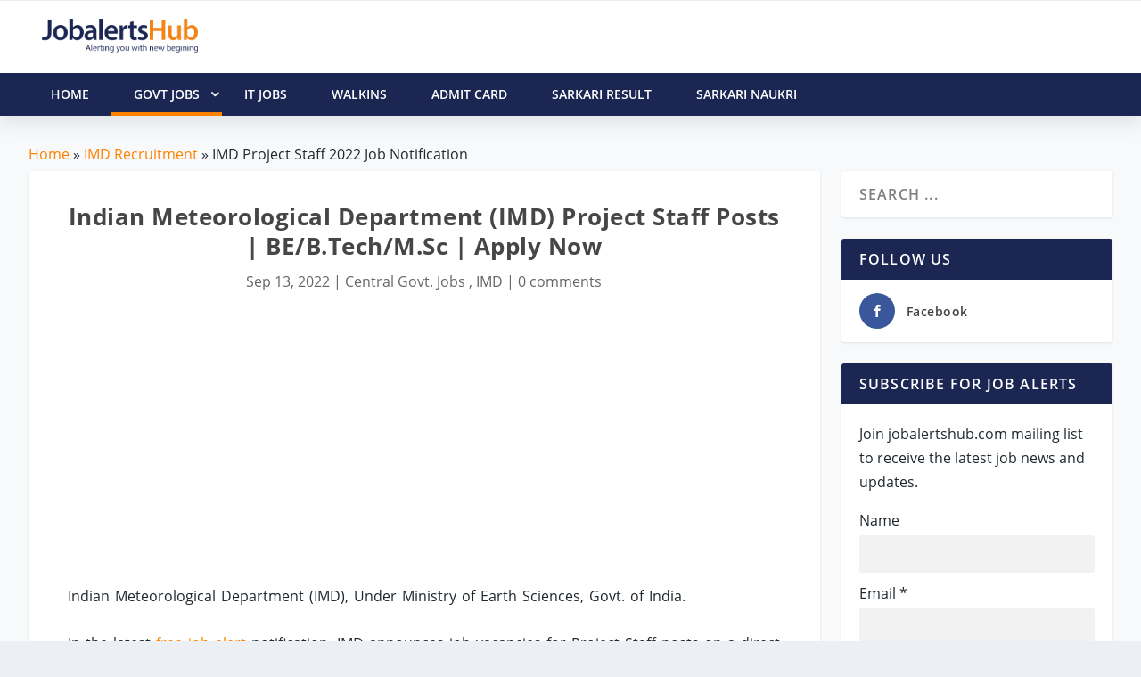

--- FILE ---
content_type: text/html;charset=UTF-8
request_url: https://jobalertshub.com/imd-project-staff-posts/
body_size: 21045
content:

<!DOCTYPE html>
<!--[if IE 6]><html id="ie6" lang="en-US" prefix="og: http://ogp.me/ns#"><![endif]-->
<!--[if IE 7]><html id="ie7" lang="en-US" prefix="og: http://ogp.me/ns#"><![endif]-->
<!--[if IE 8]><html id="ie8" lang="en-US" prefix="og: http://ogp.me/ns#"><![endif]-->
<!--[if !(IE 6) | !(IE 7) | !(IE 8)  ]><!--> <html lang="en-US" prefix="og: http://ogp.me/ns#"> <!--<![endif]-->
<head>
<meta name="viewport" content="width=device-width, initial-scale=1, shrink-to-fit=no">
<meta charset="utf-8">
<link rel="shortcut icon" href="/wp-content/images/jobalertshub_favicon.png"/>
<title>IMD Project Staff 2022 Job Notification</title>
<meta name="description" content="Indian Meteorological Department (IMD) Project Staff Posts | BE/B.Tech/M.Sc | Apply Now"/>
<link rel="canonical" href="https://jobalertshub.com/imd-project-staff-posts/"/>
<link rel="image_src" href="https://jobalertshub.com/wp-content/images/2209/imd-indian-meteorological-department-project-staff-job-notification-1200.jpg" alt=""/>
<meta property="og:locale" content="en_US"/>
<meta property="og:type" content="article"/>
<meta property="og:title" content="Indian Meteorological Department (IMD) Project Staff Posts | BE/B.Tech/M.Sc | Apply Now"/>
<meta property="og:description" content="IMD Project Staff 2022 Job Notification"/>
<meta property="og:url" content="https://jobalertshub.com/imd-project-staff-posts/"/>
<meta property="og:site_name" content="JobalertsHub"/>
<meta property="article:section" content="IMD"/>
<meta property="article:published_time" content="2022-09-13T21:55:32+05:30"/>
<meta property="og:image" content="https://jobalertshub.com/wp-content/images/2209/imd-indian-meteorological-department-project-staff-job-notification.png"/>
<meta property="og:image:secure_url" content="https://jobalertshub.com/wp-content/images/2209/imd-indian-meteorological-department-project-staff-job-notification.png"/>
<meta property="og:image:width" content="1200"/>
<meta property="og:image:height" content="675"/>
<meta name="twitter:card" content="summary"/>
<meta name="twitter:description" content="IMD Project Staff 2022 Job Notification"/>
<meta name="twitter:title" content="Indian Meteorological Department (IMD) Project Staff Posts | BE/B.Tech/M.Sc | Apply Now"/>
<meta name="twitter:image" content="https://jobalertshub.com/wp-content/images/2209/imd-indian-meteorological-department-project-staff-job-notification.png"/>
<meta name="author" content="JobalertsHub">
<link rel="preconnect" href="//www.googletagmanager.com"/>
<link rel="preconnect" href="//maxcdn.bootstrapcdn.com"/>
<link rel="preconnect" href="//cdnjs.cloudflare.com"/>
<link rel="preconnect" href="//apis.google.com"/>
<link rel="preconnect" href="//www.google.com"/>
<link rel="preconnect" href="//www.gstatic.com"/>
<link rel="preconnect" href="//www.googletagservices.com"/>
<link rel="preconnect" href="//fonts.googleapis.com"/>
<link rel="preconnect" href="//fonts.gstatic.com"/>
<link rel="preconnect" href="//platform-api.sharethis.com"/>
<link rel="preload" href="/fonts/Open_Sans_400.woff" as="font" type="font/woff" crossorigin="anonymous">
<link rel="preload" href="/fonts/Open_Sans_600.woff2" as="font" type="font/woff" crossorigin="anonymous">
<meta name="google-signin-client_id" content="374619456560-l3pkt2q3ijd0409h4rl6uho1kgbrpjpj.apps.googleusercontent.com"/>
<script type="d37fe44b0d35c570ae950cdf-text/javascript">
        var csrfToken = '';
        var csrfHeader = '';
        var topic = "CENTRE-GOVT-JOBS";
        var pTopic = "indian-meteorological-department-imd";
    </script>
<script async src="//pagead2.googlesyndication.com/pagead/js/adsbygoogle.js" type="d37fe44b0d35c570ae950cdf-text/javascript"></script>
<script type="d37fe44b0d35c570ae950cdf-text/javascript">
    (adsbygoogle = window.adsbygoogle || []).push({
    google_ad_client: "ca-pub-9907753749816492",
    enable_page_level_ads: true
    });
    </script>
<style>a,p{word-break:break-word}#main-content .container{max-width:1275px}img{max-width:100%}.comment-form-author input,.comment-form-email input,body{-moz-osx-font-smoothing:grayscale;-webkit-font-smoothing:antialiased}a,article,body,div,h1,h2,h4,header,html,img,ins,label,li,nav,p,span,strong,ul{margin:0;padding:0;border:0;font:inherit;vertical-align:baseline}body,p,ul{line-height:1.7em}article,header,nav{display:block}strong{font-weight:700}body{color:#20292f;background:#ecf0f5;padding:0;margin:0;font-family:'Open Sans',sans-serif;font-size:16px;font-weight:400}a{text-decoration:none;word-wrap:break-word}h1,h2,h4{padding-bottom:10px;font-family:'Open Sans',sans-serif;font-weight:700;letter-spacing:.5px;line-height:1.3em;text-transform:capitalize}h1{font-size:26px}h2{font-size:22px}h4{font-size:18px}h1,h2,h3 a,h4{color:#464646}ul{list-style:none;padding:.7em 0 .3em 1.143em}p{margin-bottom:1.6em;word-wrap:break-word}p:last-of-type{margin-bottom:0}ul{list-style-type:disc}ul li{margin-bottom:.7em}ul li ul{list-style-type:square;padding:.7em 0 .3em 2.143em}.clearfix:after,.single .post-wrap .post-content:after{content:'';clear:both;display:block;width:0;height:0;overflow:hidden;visibility:hidden}img{height:auto}input,input[type=text]{outline:0;background:rgba(0,0,0,.05);border:0;border-radius:3px;box-shadow:none;box-sizing:border-box;padding:10px 12px;color:rgba(0,0,0,.6);font-family:inherit;font-size:inherit;font-weight:inherit;line-height:normal;width:100%}input::-webkit-input-placeholder,input[type=text]::-webkit-input-placeholder{color:inherit;font-size:inherit;font-family:inherit;font-weight:600;letter-spacing:1.2px;text-transform:uppercase}input::-moz-placeholder,input[type=text]::-moz-placeholder{color:inherit;font-size:inherit;font-family:inherit;font-weight:600;letter-spacing:1.2px;text-transform:uppercase}input:-ms-input-placeholder,input[type=text]:-ms-input-placeholder{color:inherit;font-size:inherit;font-family:inherit;font-weight:600;letter-spacing:1.2px;text-transform:uppercase}input::-webkit-search-cancel-button,input::-webkit-search-decoration,input::-webkit-search-results-button,input::-webkit-search-results-decoration,input[type=text]::-webkit-search-cancel-button,input[type=text]::-webkit-search-decoration,input[type=text]::-webkit-search-results-button,input[type=text]::-webkit-search-results-decoration{display:none}header.header li.menu-item-has-children>a:after{color:#FFF;position:relative;font-family:ET-Extra!important;speak:none;font-style:normal;font-weight:400;font-variant:normal;text-transform:none;line-height:inherit!important}#page-container{background-color:#f7f9fb}.container{position:relative;width:95%;max-width:1280px;margin:0 auto}#content-area{display:-webkit-box;display:-ms-flexbox;display:flex;-webkit-box-orient:horizontal;-webkit-box-direction:normal;-ms-flex-direction:row;flex-direction:row;-ms-flex-wrap:nowrap;flex-wrap:nowrap;width:100%}.et_pb_extra_column_main{display:-webkit-box;display:-ms-flexbox;display:flex;-ms-flex-direction:column;flex-direction:column;-webkit-box-orient:vertical;width:100%;max-width:100%;min-width:100%;-ms-flex-preferred-size:100%;flex-basis:100%;overflow:hidden}.with_sidebar .et_pb_extra_column_main{width:75%;max-width:75%;min-width:75%;-ms-flex-preferred-size:75%;flex-basis:75%;padding:0 12px 0 0}#et-navigation>ul,#main-header .container{-webkit-box-orient:horizontal;-webkit-box-direction:normal}.et_pb_extra_column_main{overflow:visible;width:100%;padding:0}.single .et_pb_row{width:90%}header.header{z-index:1042;position:relative}header.header ul{list-style:none;padding:0;line-height:1;box-sizing:border-box}header.header li{position:relative;display:inline-block;margin:0}header.header li.menu-item-has-children>a:after{content:'\e62d';display:inline-block;margin:0 0 0 5px;vertical-align:top;color:inherit}header.header li ul{z-index:1000;position:absolute;border-radius:0 0 3px 3px;box-sizing:border-box;opacity:0;visibility:hidden}header.header li ul li{width:100%}header.header li ul a{display:block;width:100%}#et-navigation>ul{-ms-flex-direction:row}#main-header{background:#fff;margin:0;-webkit-box-shadow:0 9px 20px 2px rgba(0,0,0,.08);-moz-box-shadow:0 9px 20px 2px rgba(0,0,0,.08);box-shadow:0 9px 20px 2px rgba(0,0,0,.08)}#main-header .container{display:flex;-webkit-box-align:stretch;-ms-flex-align:stretch;align-items:stretch;-ms-flex-wrap:wrap;flex-wrap:wrap;-ms-flex-direction:row;flex-direction:row;-webkit-box-pack:justify;-ms-flex-pack:justify;justify-content:space-between}#logo,.logo{display:block}.logo{-webkit-box-ordinal-group:2;-ms-flex-order:1;order:1;height:20px;margin:30px 0;-webkit-transform:translate3d(0,0,0);transform:translate3d(0,0,0)}#logo{height:100%}.left-right #logo{-webkit-box-ordinal-group:2;-ms-flex-order:1;order:1}#et-navigation,.left-right #et-navigation{-webkit-box-ordinal-group:4;order:3}#et-navigation{display:flex;-webkit-box-align:end;-ms-flex-align:end;align-items:flex-end;-ms-flex-order:3}#et-navigation>ul{display:-webkit-box;display:-ms-flexbox;display:flex;flex-direction:row;-ms-flex-wrap:wrap;flex-wrap:wrap}#et-navigation>ul>li{display:inline-block;text-transform:uppercase;margin:0 15px}#et-navigation>ul>li.menu-item-has-children>a:before{width:calc(100% - 21px)}#et-navigation>ul>li>a{position:relative;display:block;border:0;padding:0 0 54px;font-weight:600}@media only screen and (min-width:768px){.header.left-right #et-navigation>ul>li>a{padding-bottom:33px}}#et-navigation>ul>li>a:before{content:'';position:absolute;top:10px;left:0;background:#1b2653;width:100%;height:2px;-webkit-transform:translateY(24px);transform:translateY(24px);opacity:0}#et-navigation>ul>li>ul{left:-20px}#et-navigation li li{padding:0 15px}#et-navigation li li:last-child>a{border:0}#et-navigation li a{border-bottom:1px solid rgba(255,255,255,.1)}#et-navigation li a{padding:5px 0;font-weight:600;color:rgba(255,255,255,.6);text-transform:uppercase}#et-menu li>ul{border-color:#1b2653}.left-right #et-navigation{-ms-flex-order:3}#et-menu li{font-size:16px;letter-spacing:1px}#et-menu li a{font-size:14px}#et-menu>li a,#et-menu>li.menu-item-has-children>a:after{color:#20292f}#et-menu li>ul,#et-menu>li>ul,#et-mobile-navigation nav{background-color:#fff}#et-menu li>ul li a{border-color:#20292f}#et-extra-mobile-menu li a,#et-menu li>ul li a{color:#20292f}#et-mobile-navigation{display:none}#et-mobile-navigation nav{position:absolute;top:100%;left:0;background:#FFF}.show-menu-button, .jh-menu-button{display:block;background:#FFF;width:32px;height:32px;border-radius:3px;box-sizing:border-box;padding:9px 6px}.show-menu-button span, .jh-menu-button span{display:block;background:rgba(0,0,0,.75);width:20px;height:2px;border-radius:3px;-webkit-transform-origin:center;transform-origin:center}.show-menu-button span:nth-child(2), .jh-menu-button span:nth-child(2){margin:4px 0}.show-menu p{display:none}#respond p{margin:0 0 20px;line-height:1}.comment-form-author,.comment-form-email{width:33.33%;box-sizing:border-box;float:left}.comment-form-author input,.comment-form-email input{width:100%;padding:12px 20px;font-weight:400;text-transform:uppercase}.comment-form-author{padding:0 10px 0 0}.comment-form-email{padding:0 10px}.et_pb_module{border-color:#1b2653}.single .post-wrap .post-content{margin:30px 0 40px}.et_pb_pagebuilder_layout.single .post-wrap .post-content{margin:0;padding-top:0!important}.single .et_post_format-et-post-format-standard.et-doesnt-have-title_meta.et-doesnt-have-featured_image .post-content{padding-top:30px}.single-post-module{border:0}.post-wrap{padding:0 60px 60px}.et_pb_pagebuilder_layout .post-wrap{padding:0}.et_pb_row{position:relative}.et_pb_column{background-size:cover;background-position:center;position:relative}@font-face{font-family:'Open Sans';src:url(/fonts/Open_Sans_400.eot);src:url(/fonts/Open_Sans_400.woff2) format("woff2"),url(/fonts/Open_Sans_400.woff) format("woff"),url(/fonts/Open_Sans_400.ttf) format("truetype"),url(/fonts/Open_Sans_400.svg#OpenSans) format('svg');font-weight:400;font-style:normal;font-display:swap}@font-face{font-family:'Open Sans';src:url(/fonts/Open_Sans_600.eot);src:url(/fonts/Open_Sans_600.woff2) format("woff2"),url(/fonts/Open_Sans_600.woff) format("woff"),url(/fonts/Open_Sans_600.ttf) format("truetype"),url(/fonts/Open_Sans_600.svg#OpenSans) format('svg');font-weight:600;font-style:normal;font-display:swap}@font-face{font-family:'Open Sans';src:url(/fonts/Open_Sans_700.eot);src:url(/fonts/Open_Sans_700.woff2) format("woff2"),url(/fonts/Open_Sans_700.woff) format("woff"),url(/fonts/Open_Sans_700.ttf) format("truetype");font-weight:700;font-style:normal;font-display:swap}*{box-sizing:border-box}.et_pb_text{word-wrap:break-word}.et_pb_row{width:80%;max-width:1080px;margin:auto}.et_pb_column{float:left;z-index:9}.et_pb_module,.et_pb_row{background-repeat:no-repeat;background-position:center;background-size:cover}.et_pb_bg_layout_light p.et_pb_title_meta_container,.et_pb_bg_layout_light p.et_pb_title_meta_container a{color:#666}.nav li ul{visibility:hidden}.et_pb_title_container{word-wrap:break-word}.nav li li{padding:0 20px;margin:0}.nav li{position:relative;line-height:1em}.nav li li{position:relative;line-height:2em}.nav li ul{position:absolute;padding:10px 0;z-index:9999;width:240px;background:#fff;opacity:0;border-top:3px solid #2EA3F2;box-shadow:0 2px 5px rgba(0,0,0,.1);-moz-box-shadow:0 2px 5px rgba(0,0,0,.1);-webkit-box-shadow:0 2px 5px rgba(0,0,0,.1);-webkit-transform:translate3d(0,0,0);text-align:left}.nav li li a{font-size:14px}.et_pb_row:after{content:".";display:block;clear:both;visibility:hidden;line-height:0;height:0;width:0}.et_pb_section{background-position:center;background-size:cover}.et_pb_text_inner{position:relative;word-spacing:2px}.et_pb_text_align_left{text-align:left}.et_pb_text_align_center{text-align:center}.et_pb_section{position:relative;background-color:#fff}.et_pb_row .et_pb_column.et-last-child,.et_pb_row .et_pb_column:last-child{margin-right:0!important}.et_pb_module{-webkit-animation-timing-function:linear;animation-timing-function:linear;-webkit-animation-duration:.2s;animation-duration:.2s}.et_pb_title_container h1{font-size:26px}.et_pb_title_container{display:block;max-width:100%;z-index:98;position:relative}p.et_pb_title_meta_container{padding-bottom:1em}@media all and (min-width:981px){.et_pb_gutters3 .et_pb_column{margin-right:5.5%}.et_pb_gutters3 .et_pb_column_4_4{width:100%}.et_pb_gutters3 .et_pb_column_4_4 .et_pb_module{margin-bottom:2.75%}.et_pb_gutters3 .et_pb_column_1_2{width:47.25%}.et_pb_section{padding:2% 0}.et_pb_row{padding:2% 0}.et_pb_section .et_pb_row .et_pb_column .et_pb_module:last-child{margin-bottom:0}.et_pb_row .et_pb_column.et-last-child,.et_pb_row .et_pb_column:last-child{margin-right:0!important}}@media all and (max-width:980px){.et_pb_column{width:100%!important;margin-bottom:30px}.et_pb_section{padding:10px 0}.et_pb_row{padding:30px 0}.et_pb_row:last-child .et_pb_column:last-child{margin-bottom:0}.et_pb_section .et_pb_column .et_pb_module{margin-bottom:30px}.et_pb_row .et_pb_column .et_pb_module:last-child{margin-bottom:0}.et_pb_section .et_pb_row{max-width:1080px!important}}@media all and (max-width:767px){.et_pb_title_container h1{font-size:18px}}.et_pb_pagebuilder_layout .post-content a{color:inherit}.et_pb_pagebuilder_layout .et_pb_text a,.post-content a,a{color:#ff8100}.clearfix:after{visibility:hidden;display:block;font-size:0;content:" ";clear:both;height:0}.single .post-wrap .post-content:after{clear:both}.et_pb_pagebuilder_layout .post-content h1{padding:0 0 10px;font-weight:700;text-transform:none!important}@font-face{font-family:ET-Extra;src:url(/fonts/ET-Extra.eot);src:url(/fonts/ET-Extra.eot?#iefix) format("embedded-opentype"),url(/fonts/ET-Extra.woff) format("woff"),url(/fonts/ET-Extra.ttf) format("truetype"),url(/fonts/ET-Extra.svg#ET-Extra) format("svg");font-weight:400;font-style:normal;font-display:swap}@media only screen and (max-width:1024px){#content-area{display:-webkit-box;display:-ms-flexbox;display:flex;-ms-flex-wrap:wrap;flex-wrap:wrap}.et_pb_extra_column_main{width:100%;max-width:100%;min-width:100%;-ms-flex-preferred-size:100%;flex-basis:100%;-webkit-box-orient:vertical;-webkit-box-direction:normal;-ms-flex-direction:column;flex-direction:column;-ms-flex-wrap:wrap;flex-wrap:wrap;padding:0;float:none;clear:both}.with_sidebar .et_pb_extra_column_main{width:100%!important;min-width:100%;max-width:100%;-ms-flex-preferred-size:100%!important;flex-basis:100%!important;padding:0!important;float:none;clear:both}.single.with_sidebar .et_pb_extra_column_main{padding:0!important}header.header li ul{position:relative;top:auto;right:auto;left:auto;display:block}.et_fixed_nav .logo{-webkit-transform:none;transform:none}.logo{height:20px}#et-navigation{-webkit-box-align:center;-ms-flex-align:center;align-items:center}#et-navigation>ul{display:none}#et-navigation li li{padding:0 0 0 30px}#et-navigation a{display:block;padding:20px 0}#et-mobile-navigation{display:block}#et-mobile-navigation nav{display:none;width:100%;padding:40px 40px 20px;border-radius:0 0 3px 3px;overflow:hidden}#et-mobile-navigation #et-extra-mobile-menu{position:relative;top:auto;right:auto;left:auto;display:block;background:0;border:0}#et-mobile-navigation #et-extra-mobile-menu>li:last-child a{border:0}#et-mobile-navigation #et-extra-mobile-menu li{width:100%;margin-bottom:.7em}#et-mobile-navigation #et-extra-mobile-menu li.menu-item-has-children>a{position:relative}#et-mobile-navigation #et-extra-mobile-menu li.menu-item-has-children>a:after{position:absolute;top:50%;right:20px;-webkit-transform:translateY(-50%);transform:translateY(-50%);-webkit-transform-origin:center;transform-origin:center}#et-mobile-navigation #et-extra-mobile-menu li>ul{opacity:1;visibility:visible}#et-mobile-navigation #et-extra-mobile-menu .sub-menu{display:none}.post-wrap{padding:0 40px 40px}}@media only screen and (max-width:480px){#et-mobile-navigation nav{padding:20px 20px 0}.post-wrap{padding:0 20px 40px}}@media only screen and (min-width:1025px){.with_sidebar .et_pb_extra_column_main{min-width:74%;max-width:74%;width:74%;flex-basis:74%}}@media only screen and (min-width:768px){#main-header .logo{height:20px;margin:30px 0}}#main-content{padding-top:30px}#breadcrumbs{margin-bottom:5px}.mrb-10{margin-bottom:10px!important}.pad-0{padding:0!important}.et_bloom .et_bloom_optin div,.et_bloom .et_bloom_optin h2,.et_bloom .et_bloom_optin p{text-transform:none;font-weight:400;margin:0;padding:0;border:0;outline:0;font-size:100%;vertical-align:baseline;background-image:none;-webkit-box-sizing:content-box;-moz-box-sizing:content-box;box-sizing:content-box;-webkit-font-smoothing:antialiased;-moz-osx-font-smoothing:grayscale}.et_bloom .et_bloom_form_container div,.et_bloom .et_bloom_form_container h2,.et_bloom .et_bloom_form_container p{font-family:'Open Sans',helvetica,arial,sans-serif;line-height:1em;text-transform:none;font-weight:400;margin:0;padding:0;border:0;outline:0;font-size:100%;vertical-align:baseline;background-image:none;-webkit-box-sizing:content-box;-moz-box-sizing:content-box;box-sizing:content-box;-webkit-font-smoothing:antialiased;-moz-osx-font-smoothing:grayscale}.et_bloom .et_bloom_form_container div,.et_bloom .et_bloom_form_container input{-webkit-box-sizing:border-box;-moz-box-sizing:border-box;box-sizing:border-box}.et_bloom .et_bloom_form_container .et_bloom_form_header{background-color:#fff;padding:15px;overflow:hidden;position:relative}.et_bloom .et_bloom_form_header h2{font-size:24px!important;padding-bottom:0!important;font-weight:600!important;line-height:1.1em!important;color:rgba(0,0,0,.8);-webkit-font-smoothing:antialiased;-moz-osx-font-smoothing:grayscale}.et_bloom .et_bloom_form_header p{color:rgba(0,0,0,.5);line-height:1.6em;font-size:14px;margin-top:.5em}.et_bloom .et_bloom_form_container .et_bloom_form_content input{display:block}.et_bloom .et_bloom_form_container .et_bloom_form_content input{background-color:#fff;width:100%;font-weight:600;color:rgba(0,0,0,.5);-moz-box-sizing:border-box;-webkit-box-sizing:border-box;box-sizing:border-box;border:none}.et_bloom .et_bloom_form_container .et_bloom_form_content input{padding:14px!important}.et_bloom .et_bloom_form_container.et_bloom_rounded input{-moz-border-radius:3px!important;-webkit-border-radius:3px!important;border-radius:3px!important}.et_bloom .et_bloom_form_content input{padding:10px;font-family:'Open Sans',sans-serif;font-size:14px}@media screen and (max-width:640px){.et_bloom .et_bloom_form_container .et_bloom_form_header{width:100%!important;max-width:100%!important;float:left!important}}table a{color:#333}table a:hover{text-decoration:underline}.table{width:100%;background-color:#fff;margin-top:0;position:relative}.table a{color:#333}.jobs-table{width:100%;background-color:#fff;margin-top:0;position:relative}.jobs-table a{color:#1565c0}.jobs-table a:hover{text-decoration:underline}.jobs-table thead{font-weight:600;font-size:16px;background-color:#032b2f;padding:7px;color:#fff;margin-bottom:0}.jobs-table tr td{padding:10px;text-align:left;word-wrap:break-word}.jobs-table tr td.job-info{width:65%}.jobs-table .footer span{color:#666;font-size:14px;font-style:normal}.text-highlight{color:#333;font-weight:600}.jobs-table .job-apply{margin-bottom:10px}.jobs-table .job-apply .btn{display:none;float:right;padding:5px 12px;font-size:12px;font-weight:600;background-color:#195ea5;color:#fff}.jobs-table .job-apply .btn a{color:#fff}@media only screen and (max-width:760px){.jobs-table{border:0;font-size:15px}.jobs-table thead{display:none;border:0}.jobs-table tr,.jobs-table tr td{display:block;border:0;text-align:left;border-radius:12px;padding:5px}.jobs-table tr{border:1px solid #e5e5e5;margin-bottom:6px;box-shadow:2px 2px 2px #979797}.last-date{display:inline-block;font-weight:700;padding-right:5px}.last-date:after{content:"Last Date: "}.jobs-table tr td.job-info{width:100%}.jobs-table .job-apply .btn{display:block}}.org-table{background-color:#fff;margin-top:0;position:relative}.org-table thead{font-weight:600;font-size:16px;background-color:#6e7981;padding:7px;color:#fff;margin-bottom:0}.org-table a{color:#333;text-decoration:underline}.org-table tbody tr:nth-child(even){background-color:#eee}.org-table tbody tr:hover{background-color:#b8c3cb} .header-warp{position:relative;z-index:2000}.logo-header{display:inline-block;width:100%;vertical-align:bottom}.jh-header-wrapper{background-color:#fff;display:inline-block;width:100%;border-top:1px solid #ebebeb}#jh-main-header{background:#fff;margin:0}.jh-nav-wrapper{height:48px;background-color:#1b2653;color:#fff;font-size:1.05em;-webkit-box-shadow:0 9px 20px 2px rgba(0,0,0,.08);-moz-box-shadow:0 9px 20px 2px rgba(0,0,0,.08);box-shadow:0 9px 20px 2px rgba(0,0,0,.08)}.jh-header-wrapper .container{padding:10px 15px}.logo-header .jh-logo{float:left;padding:10px 20px 5px 0}.jh-logo .logo-img{width:175px}.sticky{position:fixed;top:0;width:100%}.sticky+#main-content{padding-top:60px}@media only screen and (min-width:1024px){#jh-mobile-navigation{display:none}}@media only screen and (max-width:1024px){#sticky_menu_head{display:none}}@media only screen and (max-width:1024px){#jh-mobile-navigation{display:block}#mobile-menu-nav{display:block}.nano-content i.icon-menu-right:before{float:right;margin-right:40px}#jh-main-header{-webkit-box-shadow:0 9px 20px 2px rgba(0,0,0,.08);-moz-box-shadow:0 9px 20px 2px rgba(0,0,0,.08);box-shadow:0 9px 20px 2px rgba(0,0,0,.08)}}.nano-content .sub-menu ul{padding-left:20px!important}.mobile-nav-overlay{position:fixed;width:100%;height:100%;top:0;left:0;background:#1b2663}.mobile-nav-overlay-close{height:70px;width:70px;line-height:70px;font-size:40px;color:#fff;top:4px;position:relative}.mobile-nav-overlay .mobile-nav-overlay-close:before{font-family:ETmodules;content:'\4d';position:relative;right:10px;overflow:hidden;border:none;text-indent:200%;outline:0;z-index:100}.mobile-nav-overlay-hugeinc{opacity:0;visibility:hidden;-webkit-transition:opacity .5s,visibility 0s .5s;transition:opacity .5s,visibility 0s .5s}.mobile-nav-overlay-hugeinc.open{opacity:1;visibility:visible;-webkit-transition:opacity .5s;transition:opacity .5s;overflow:auto}.mobile-nav-overlay-hugeinc nav{-webkit-perspective:1200px;perspective:1200px}.mobile-nav-overlay-hugeinc nav ul{opacity:.4;-webkit-transform:translateY(-25%) rotateX(35deg);transform:translateY(-25%) rotateX(35deg);-webkit-transition:-webkit-transform .5s,opacity .5s;transition:transform .5s,opacity .5s}.mobile-nav-overlay-hugeinc.open nav ul{opacity:1;-webkit-transform:rotateX(0);transform:rotateX(0)}.mobile-nav-overlay-hugeinc.close nav ul{-webkit-transform:translateY(25%) rotateX(-35deg);transform:translateY(25%) rotateX(-35deg)}@media screen and (max-height:30.5em){.mobile-nav-overlay nav{height:70%;font-size:34px}.mobile-nav-overlay ul li{min-height:34px}}.jh-mobile-nav-toggle{margin-left:-240px}.jh-mobile-nav{width:100%;height:100%;position:absolute;-webkit-transition:all .3s ease-in-out;-moz-transition:all .3s ease-in-out;-o-transition:all .3s ease-in-out;-ms-transition:all .3s ease-in-out;transition:all .3s ease-in-out;z-index:100}.jh-mobile-nav #mobile-menu-nav ul,.jh-mobile-nav #mobile-menu-nav ul ul{margin:-2px 0 0;padding:0}.jh-mobile-nav #mobile-menu-nav ul li{list-style-type:none;border-bottom:1px solid rgba(255,255,255,.05);margin:0}.jh-mobile-nav #mobile-menu-nav ul li.active>a{color:#ff8100}.jh-mobile-nav #mobile-menu-nav ul li.active ul{display:block}.jh-mobile-nav #mobile-menu-nav ul li a{color:#fff;text-decoration:none;display:block;padding:18px 0 18px 25px;font-size:17px;outline:0;-webkit-transition:all .2s ease-in;-moz-transition:all .2s ease-in;-o-transition:all .2s ease-in;-ms-transition:all .2s ease-in;transition:all .2s ease-in}.jh-mobile-nav #mobile-menu-nav ul li a:hover{color:#ff8100}.jh-mobile-nav #mobile-menu-nav ul li a span{display:inline-block}.jh-mobile-nav #mobile-menu-nav ul li a i{width:16px}.jh-mobile-nav #mobile-menu-nav ul li a i .fa-angle-left,.jh-mobile-nav #mobile-menu-nav ul li a i .fa-angle-right{padding-top:3px}.jh-mobile-nav #mobile-menu-nav ul ul{display:none}.jh-mobile-nav #mobile-menu-nav ul ul li{margin-bottom:0;margin-left:0;margin-right:0;border-bottom:none}.jh-mobile-nav #mobile-menu-nav ul ul li a{font-size:15px;padding-top:13px;padding-bottom:13px;color:#fff}.mobile-nav-social{padding:0 65px 0 20px;overflow:hidden;height:60px}.mobile-nav-close{position:absolute;right:10px;top:0;z-index:1000}.sf-menu,.sf-menu *{margin:0;padding:0;list-style:none}.sf-menu li{position:relative}.sf-menu ul{position:absolute;display:none;top:100%;left:0;z-index:99}.sf-menu>li{float:left}.sf-menu li.sfHover>ul,.sf-menu li:hover>ul{display:block}.sf-menu a{display:block;position:relative}.sf-menu ul ul{top:0;left:100%}.sf-menu{float:left;margin-bottom:1em}.sf-menu .header-menu-item a{display:block;position:relative}.sf-menu ul{box-shadow:2px 2px 6px rgba(0,0,0,.2);min-width:12em}.sf-menu>li>a{padding:0 25px;line-height:48px;font-size:14px;color:#fff;font-weight:600;text-transform:uppercase;-webkit-backface-visibility:hidden}.sf-menu>li>a:after{background-color:transparent;content:"";width:100%;height:4px;position:absolute;bottom:0;left:0;display:block}.sf-menu>li:hover>a:after{background-color:#ff8100}.sf-menu>li.active>a:after{background-color:#ff8100}.header-warp .header-menu-wrap .sf-menu>li>a{color:#fff}.sf-menu ul .header-menu-item a{padding:7px 14px 8px 14px;font-size:15px;color:#111}.sf-menu ul .header-menu-item>a{padding:7px 14px 8px 14px;font-size:15px;color:#111}.sf-menu li{background:#1b2653;white-space:nowrap}.sf-menu ul li{background:#fff}.sf-menu ul ul li{background:#fff}.sf-menu li.sfHover,.sf-menu li:hover{background:#1b2653}.sf-menu .sub-menu li:hover{background:#1b2653}.sf-menu .sub-menu li:hover>a{color:#fff}.sf-menu .icon-menu-down{position:absolute;padding-left:7px;font-size:9px;right:0;top:0}.sf-with-ul .icon-menu-down{top:9px;padding-right:10px}ul.sf-js-enabled>li>a>i.icon-menu-down:before{font-family:ET-Extra;content:"\e62d"!important;font-size:16px;font-weight:600}.nano-content i.icon-menu-right:before,a.sf-with-ul i.icon-menu-down:before{font-family:ET-Extra;content:"\e62f"!important;font-size:16px;font-weight:600}.sf-arrows .sf-with-ul{padding-right:2.5em}.sf-arrows .sf-with-ul:after{content:'';position:absolute;top:50%;right:1em;margin-top:-3px;height:0;width:0;border:5px solid transparent;border-top-color:#dfeeff;border-top-color:rgba(255,255,255,.5)}.sf-arrows>.sfHover>.sf-with-ul:after,.sf-arrows>li:hover>.sf-with-ul:after,.sf-arrows>li>.sf-with-ul:focus:after{border-top-color:#fff}.sf-arrows ul .sf-with-ul:after{margin-top:-5px;margin-right:-3px;border-color:transparent;border-left-color:#dfeeff;border-left-color:rgba(255,255,255,.5)}.sf-arrows ul .sfHover>.sf-with-ul:after,.sf-arrows ul li:hover>.sf-with-ul:after,.sf-arrows ul li>.sf-with-ul:focus:after{border-left-color:#fff}</style>
<style type="text/css">
        #breadcrumbs a{color:#ff8100!important}.sticky{position:fixed;top:0;width:100%}.sticky+#main-content{padding-top:60px}@media screen and (max-width:600px){.org-main-block2 .org-nav a{display:block}}.jobsByDesList3 ul{width:100%;padding:20px;list-style:none}.jobsByDesList3 ul li{margin:0 0 10px 0;float:left;width:33%}.jobsByDesList3 a,.jobsByDesList3 a:visited{color:#1565c0}.jobsByDesList3 a:hover{text-decoration:underline}.jobsByDesList3 .viewall,.posts-list{text-decoration:underline;font-weight:600}.jah_subscribe_popup{max-height:395px;top:20px!important}.page article,.single article{margin:0!important}@media screen and (max-width:480px){.jobsByDesList3 ul li{width:100%;height:35px;margin:0 0 15px 0}.width97{width:97%!important}.jah_subscribe_popup{max-height:395px;top:150px!important}.et_bloom .et_bloom_form_header .et_bloom_form_text{padding:5px!important}.et_bloom .et_bloom_form_container .et_bloom_form_content{padding:20px 30px!important}.posts-blog-feed-module .et-format-.has-post-thumbnail .post-content{padding:0 5px}}
    </style>
<script type="d37fe44b0d35c570ae950cdf-text/javascript" src='https://platform-api.sharethis.com/js/sharethis.js#property=64d32e18059f5900125e4d17&product=sop' async='async'></script>
</head>
<body class="post-template-default single single-post postid-52547 single-format-standard logged-in no-customize-support et_bloom et_extra et_pb_pagebuilder_layout et_fixed_nav et_pb_gutters3 et_primary_nav_dropdown_animation_Default et_secondary_nav_dropdown_animation_Default with_sidebar with_sidebar_right et_includes_sidebar et_minified_js et_minified_css">
<div id="page-container" class="page-container">
<header class="header-warp">
<div class="jh-header-wrapper">
<div id="jh-main-header">
<div class="container">
<div class="logo-container">
<div class="logo-header">
<div class="jh-logo">
<a rel="home" href="/"><img class="logo-img" src="/wp-content/images/jah2.png"/></a>
</div>
<div id="jh-mobile-navigation">
<span class="show-menu" id="trg-mobile-menu">
<div class="jh-menu-button" style="float: right; padding-top: 20px;">
<span></span>
<span></span>
<span></span>
</div>
<p></p>
</span>
<div class="mobile-nav-overlay mobile-nav-overlay-hugeinc">
<nav class="jh-mobile-nav">
<div id="mobile-menu-nav" class="nano">
<div class="mobile_nav_top_wrap">
<div class="mobile-nav-social">
</div>
<div class="mobile-nav-close">
<i class="mobile-nav-overlay-close"></i>
</div>
</div>
<ul class="nano-content">
<li>
<a href="/"><span>Home</span></a>
</li>
<li class="sub-menu">
<a href="/govt-jobs/"><span>Govt Jobs</span><i class="icon-menu-right sub-menu-link"></i></a>
<ul>
<li><a href="/centre-govt-jobs/">Central Govt Jobs</a></li>
<li class="sub-menu"><a href="/state-govt/">State Govt Jobs <i class="icon-menu-right sub-menu-link"></i></a>
<ul>
<li><a href="/state-govt/andhra-pradesh-jobs/">AP Govt Jobs</a></li>
<li><a href="/state-govt/chhattisgarh/">Chhattisgarh Govt Jobs</a></li>
<li><a href="/state-govt/delhi/">Delhi Govt Jobs</a></li>
<li><a href="/state-govt/karnataka/">Karnataka Govt Jobs</a></li>
<li><a href="/state-govt/tamilnadu/">TN Govt Jobs</a></li>
<li><a href="/state-govt/telangana-govt-jobs/">Telangana Govt Jobs</a></li>
<li><a href="/state-govt/uttar-pradesh/">Uttar Pradesh Govt Jobs</a></li>
<li><a href="/state-govt/">View All</a></li>
</ul>
</li>
<li><a href="/jobs-by-designation/">Jobs by Designation</a></li>
<li><a href="/jobs-by-qualification/">Jobs by Qualification</a></li>
<li><a href="/jobs-by-location/">Jobs by Location</a></li>
<li><a href="/bank-jobs/">Bank Jobs</a></li>
<li><a href="/railway-jobs/">Railway Jobs</a></li>
<li><a href="/defence-jobs/">Defence Jobs</a></li>
<li><a href="/ssc/">SSC Jobs</a></li>
</ul>
</li>
<li class="sub-menu">
<a href="/it-jobs/"></i><span>IT Jobs</span></a>
</li>
<li>
<a href="/walkin-jobs/"><span>Walkins</span></a>
</li>
<li>
<a href="/admit-card/"><span>Admit Card</span></a>
</li>
<li>
<a href="/sarkari-result/"><span>Sarkari Result</span></a>
</li>
<li>
<a href="/sarkari-naukri/"><span>Sarkari Naukri</span></a>
</li>
</ul>
</div>
</nav>
</div>
</div>
</div>
</div>
</div>
</div>
</div>
<div class="jh-nav-wrapper" id="sticky_menu_head">
<div class="container">
<ul id="menu-header-menu-1" class="sf-menu sf-js-enabled">
<li class="menu-item-1">
<a href="/">HOME</a>
</li>
<li class="menu-item header-menu-item menu-item-14 menu-item-2">
<a href="/govt-jobs/" class="menu-item menu-item-type-custom menu-item-object-custom menu-item-has-children header-menu-item td-normal-menu menu-item-16">Govt Jobs<i class="icon-menu-down"></i></a>
<ul class="sub-menu">
<li class="menu-item header-menu-item">
<a href="/centre-govt-jobs/">Central Govt Jobs</a>
</li>
<li class="menu-item header-menu-item">
<a href="/state-govt/" class="sf-with-ul">State Govt Jobs<i class="icon-menu-down"></i></a>
<ul class="sub-menu">
<li class="menu-item header-menu-item"><a href="/state-govt/andhra-pradesh-jobs/">AP Govt Jobs</a></li>
<li class="menu-item header-menu-item"><a href="/state-govt/chhattisgarh/">Chhattisgarh Govt Jobs</a></li>
<li class="menu-item "><a href="/state-govt/delhi/">Delhi Govt Jobs</a></li>
<li class="menu-item header-menu-item"><a href="/state-govt/karnataka/">Karnataka Govt Jobs</a></li>
<li class="menu-item header-menu-item"><a href="/state-govt/tamilnadu/">TN Govt Jobs</a></li>
<li class="menu-item header-menu-item"><a href="/state-govt/telangana-govt-jobs/">Telangana Govt Jobs</a></li>
<li class="menu-item header-menu-item"><a href="/state-govt/uttar-pradesh/">Uttar Pradesh Govt Jobs</a></li>
<li class="menu-item header-menu-item"><a href="/state-govt/">View All</a></li>
</ul>
</li>
<li class="menu-item header-menu-item"><a href="/jobs-by-designation/">Jobs by Designation</a></li>
<li class="menu-item header-menu-item"><a href="/jobs-by-qualification/">Jobs by Qualification</a></li>
<li class="menu-item header-menu-item"><a href="/jobs-by-location/">Jobs by Location</a></li>
<li class="menu-item header-menu-item">
<a href="/bank-jobs/">Bank Jobs</a>
</li>
<li class="menu-item header-menu-item">
<a href="/railway-jobs/">Railway Jobs</a>
</li>
<li class="menu-item header-menu-item">
<a href="/defence-jobs/">Defence Jobs</a>
</li>
<li class="menu-item header-menu-item">
<a href="/ssc/">SSC Jobs</a>
</li>
</ul>
</li>
<li class="menu-item menu-item-10">
<a href="/it-jobs/">IT Jobs</a>
</li>
<li class="menu-item menu-item-152">
<a href="/walkin-jobs/">Walkins</a>
</li>
<li class="menu-item menu-item-4">
<a href="/admit-card/">Admit Card</a>
</li>
<li class="menu-item menu-item-5">
<a href="/sarkari-result/">Sarkari Result</a>
</li>
<li class="menu-item menu-item-3">
<a href="/sarkari-naukri/">Sarkari Naukri</a>
</li>
</ul>
</div>
</div>
</header>
<div id="main-content">
<div class="container">
<p id="breadcrumbs">
<span>
<span>
<a href="/">Home</a> &#187;
<span><a href="/centre-govt-jobs/indian-meteorological-department-imd/">IMD Recruitment</a> &#187;
IMD Project Staff 2022 Job Notification</span>
</span>
</span>
</span>
</p>
<div id="content-area" class="with_sidebar with_sidebar_right clearfix">
<div class="et_pb_extra_column_main">
<article id="post-52547" class="module single-post-module post-52547 post type-post status-publish format-standard has-post-thumbnail hentry category-state-govt category-tamilnadu category-tnpsc-recruitment et-doesnt-have-title_meta et-doesnt-have-featured_image et-has-post-format-content et_post_format-et-post-format-standard" style="margin-bottom: 40px !important;">
<div class="post-wrap">
<div class="post-content entry-content">
<div class="et_pb_section et_pb_section_0 et_section_regular">
<div class=" et_pb_row et_pb_row_0">
<div class="et_pb_column et_pb_column_4_4 et_pb_column_0 et-last-child">
<div class="et_pb_module et_pb_post_title et_pb_post_title_0 et_pb_bg_layout_light et_pb_text_align_center">
<div class="et_pb_title_container">
<h1 class="entry-title">Indian Meteorological Department (IMD) Project Staff Posts | BE/B.Tech/M.Sc | Apply Now</h1>
<p class="et_pb_title_meta_container"><span class="published">Sep 13, 2022</span> |
<a href="/centre-govt-jobs/" rel="category tag">Central Govt. Jobs</a>
, <a href="/centre-govt-jobs/indian-meteorological-department-imd/" rel="category tag">IMD</a>
|
<span class="comments-number"><a href="/imd-project-staff-posts/#respond">0 comments</a></span>
</p>
<div class="sharethis-inline-share-buttons"></div>
<div class="code-block code-block-1" style="margin: 8px auto; text-align: center; clear: both;">
<ins class="adsbygoogle"
style="display:block"
data-ad-client="ca-pub-9907753749816492"
data-ad-slot="9617098862"
data-ad-format="auto"></ins>
<script type="d37fe44b0d35c570ae950cdf-text/javascript">
                                                        (adsbygoogle = window.adsbygoogle || []).push({});
                                                    </script>
</div>
</div>
</div>
<div class="et_pb_text et_pb_module et_pb_bg_layout_light et_pb_text_align_left et_pb_text_0">
<div class="et_pb_text_inner">
<p>Indian Meteorological Department (IMD), Under Ministry of Earth Sciences, Govt. of India.</p><p>In the latest <a href="https://jobalertshub.com/" target="_blank" rel="noopener">free job alert</a> notification, IMD announces job vacancies for Project Staff posts on a direct basis in reference to Advertisement No. 01/2022-IMD.</p><p>Under IMD Project Staff job notification 2022, candidates completed BE/B.Tech/M.Sc in relevant subjects can apply.</p><p>On the basis of Interview performance, an applicant for the desired post will be finalized on merit.</p><p>The selected candidate will be recruited, with a salary pay of Rs. 31,000 to Rs. 35,000 per month.</p><p>An Interested and qualified candidate has to apply through the online mode by 09.10.2022.</p><p><div style="text-align: center;"></p><p><strong><br><a href="https://jobalertshub.com/centre-govt-jobs/" target="_blank" rel="noopener">Government Jobs 2022</a></strong></p><p></div></p><h4 id="eligibility-criteria-for-imd-project-staff-posts">Eligibility Criteria For IMD Project Staff Posts:</h4><p><strong>No. Of Vacancies: 165.</strong></p><p><strong>Name of the post:<br></strong></p><table style="border-collapse: collapse; width: 100%;" border="1"><tbody><tr style="height: 18px;"><td style="width: 50%; height: 18px;">Project Scientist-III</td><td style="width: 50%; height: 18px;">15</td></tr><tr style="height: 18px;"><td style="width: 50%; height: 18px;">Project Scientist-II</td><td style="width: 50%; height: 18px;">22</td></tr><tr style="height: 18px;"><td style="width: 50%; height: 18px;">Project Scientist-I</td><td style="width: 50%; height: 18px;">26</td></tr><tr><td style="width: 50%;">Research Associate</td><td style="width: 50%;">34</td></tr><tr><td style="width: 50%;">JRF/SRF</td><td style="width: 50%;">68</td></tr></tbody></table><p><strong>Age Limit:</strong></p><p>The candidate's age limit should be 35 to 45 years.</p><p>For applicants from reserved and special categories, the upper age limit is relaxed as per Govt. guidelines.</p><p><strong>Education Qualification:</strong></p><p>Should complete BE/B.Tech/M.Sc in relevant subjects from a recognized university</p><p><strong>Selection Process:</strong></p><p>On the basis of the Interview.</p><p><strong>Steps to Apply:</strong></p><p>Read job details @ <a href="https://jobalertshub.com/wp-content/uploads/imd-adv-details-for-project-staff-posts_jobalertshub.pdf" target="_blank" rel="noopener">Adv Link</a></p><p>Fill the application form in the prescribed format through online mode.</p><p>And take a printout of the application for future reference.</p><p><strong>Important Dates:</strong></p><p>Last date for submission of the online application by 09.10.2022.</p><p><strong>Important Links:</strong></p><p><a href="https://jobalertshub.com/wp-content/uploads/imd-adv-details-for-project-staff-posts_jobalertshub.pdf" target="_blank" rel="noopener">IMD Project Staff 2022 Job Notification</a></p><p><a href="https://incois.gov.in/jobs/imd0822/home.jsp" target="_blank" rel="noopener">Apply Online</a></p><p>For more information about IMD vacancies, visit the <a href="/centre-govt-jobs/indian-meteorological-department-imd/"><strong>IMD Recruitment</strong></a> page.</p>
<div id="jh_cta_block">
<ul>
<li style="border-left: 5px solid #4b0082;">
<a class="also_read_event" href="https://jobalertshub.com/lic-chief-technical-officer-chief-digital-officer-and-chief-information-security-officer-posts/">Chief Technical Officer, Chief Digital Officer & Chief Information Security Officer Posts In LIC<span style="background-color: #4b0082;">APPLY NOW</span></a>
</li>
</ul>
</div>
</div>
<div class="et_pb_text_inner">
<a class="jah_event" data-action="join_tg_clicked" data-c="join_tg_bottom" data-l="Join Telegram Post Bottom Clicked" href="https://t.me/+gRRJ_eJDuiA4YmNl" target="_blank">
<img src="/wp-content/images/Telegram_JAH.png" alt="Join our Telegram Community">
</a>
</div>
<div style="width: 100%; margin: 5px auto;">
<ins class="adsbygoogle"
style="display:block"
data-ad-client="ca-pub-9907753749816492"
data-ad-slot="4013762203"
data-ad-format="auto"
data-full-width-responsive="true"></ins>
<script type="d37fe44b0d35c570ae950cdf-text/javascript">
                                                    (adsbygoogle = window.adsbygoogle || []).push({});
                                                </script>
</div>
</div>
</div>
</div>
<div class="et_pb_row">
<div class="et_pb_column et_pb_column_4_4">
<div class="et_bloom_below_post">
<div class="et_bloom_inline_form et_bloom_optin et_bloom_make_form_visible et_bloom_optin_3">
<div class="et_bloom_form_container et_bloom_rounded et_bloom_form_text_dark et_bloom_form_bottom et_bloom_inline_1_field">
<div class="et_bloom_form_container_wrapper clearfix">
<div class="et_bloom_header_outer">
<div class="et_bloom_form_header et_bloom_header_text_dark">
<div class="et_bloom_form_text">
<h2>Subscribe for Job Alerts</h2><p>Join our mailing list to receive the latest news and updates from jobalertshub.com.</p>
</div>
</div>
</div>
<div class="et_bloom_form_content et_bloom_1_field et_bloom_bottom_inline et_bloom_custom_html_form" data-optin_id="optin_3" data-service="custom_form" data-list_id="custom_form" data-page_id="32023" data-account="custom_form">
<form id="inline_subscribe_form" class="es_widget_form" data-es_form_id="es_widget_form" _lpchecked="1">
<div class="es_lablebox"><label class="es_widget_form_name es_lablebox_custom">Name</label></div>
<div class="es_textbox">
<input type="text" id="es_txt_name_inline" class="es_textbox_class" name="es_txt_name" value="" maxlength="225">
</div>
<div class="es_lablebox es_lablebox_custom" style="margin-top:10px;"><label class="es_widget_form_email es_lablebox_custom">Email *</label></div>
<div class="es_textbox">
<input type="text" id="es_txt_email_inline" class="es_textbox_class" name="es_txt_email" value="" maxlength="225">
</div>
<div class="es_button" style="margin-top:10px;">
<span class="button" id="es_txt_button_inline">Subscribe</span>
</div>
<div class="es_msg" id="es_widget_msg">
<span id="es_msg"></span>
</div>
<input type="hidden" id="es_txt_group_inline" name="es_txt_group" value="Public">
</form>
<div class="inline_success_msg et_bloom_form_header" style="display: none; background: #e9e9e9;">
<h2>You have Successfully Subscribed!</h2>
<p style="background: #e9e9e9;">
Your subscription was successful! Within a few minutes, kindly check the mail in your mailbox and confirm your subscription. If you can't see the mail in your mailbox, please check your spam folder and click on not spam to receive mails into inbox.
</p>
</div>
</div>
</div>
<span class="et_bloom_close_button"></span>
</div>
</div>
</div>
</div>
</div>
</div>
<div style="width: 100%; margin: 5px auto;">
<ins class="adsbygoogle"
style="display:block"
data-ad-client="ca-pub-9907753749816492"
data-ad-slot="4013762203"
data-ad-format="auto"
data-full-width-responsive="true"></ins>
<script type="d37fe44b0d35c570ae950cdf-text/javascript">
                                    (adsbygoogle = window.adsbygoogle || []).push({});
                                </script>
</div>
</div>
</div>
<div class="post-footer">
<div class="sharethis-inline-share-buttons"></div>
</div>
</article>
<nav class="post-nav">
<div class="nav-links clearfix">
<div class="nav-link nav-link-prev">
<a href="/nimhans-senior-research-associate-jrf-other-posts/" rel="prev">
<span class="button">Previous</span>
<span class="title">National Institute of Mental Health and Neuro-Sciences (NIMHANS) Senior Research Associate, JRF & Other Posts | M.Phil/M.Sc/B.Sc/B.Com/BCA/BBA | Walk-In</span>
</a>
</div>
<div class="nav-link nav-link-next">
<a href="/pgimer-junior-engineer-posts-apply-now/" rel="next">
<span class="button">Next</span>
<span class="title">Postgraduate Institute of Medical Education and Research (PGIMER) Junior Engineer Posts | Engineering | Apply Now</span>
</a>
</div>
</div>
</nav>
<section>
<div class="et_extra_layout">
<div class=" et_pb_row et_pb_row_0" style="margin: 0px;">
<div class="et_pb_column et_pb_column_4_4 et_pb_column_0" style="padding: 0px;">
<div class="module post-module et_pb_extra_module et_pb_posts_1 jobsByDesList3 width97" style="border-top-color:#dc51a0">
<div class="module-head">
<h2 style="color:#dc51a0; text-transform: none;">Jobs by Designation</h2>
<a href="/jobs-by-designation/" style="float: right" class="viewall">View All</a>
</div>
<ul>
<li><a href="/designation/assistant-jobs/">Assistant (772)</a></li>
<li><a href="/designation/medical-officer-jobs/">Medical Officer (501)</a></li>
<li><a href="/designation/engineer-jobs/">Engineer (399)</a></li>
<li><a href="/designation/professor-jobs/">Professor (249)</a></li>
<li><a href="/designation/senior-resident-jobs/">Senior Resident (246)</a></li>
<li><a href="/designation/manager-jobs/">Manager (211)</a></li>
<li><a href="/designation/multi-tasking-staff-jobs/">Multi Tasking Staff (60)</a></li>
<li><a href="/designation/staff-nurse-jobs/">Staff Nurse (57)</a></li>
<li><a href="/designation/management-trainee-jobs/">Management Trainee (40)</a></li>
</ul>
</div>
</div>
<div class="et_pb_column et_pb_column_4_4 et_pb_column_0" style="padding: 0px;">
<div class="module post-module et_pb_extra_module et_pb_posts_1 jobsByDesList3 width97" style="border-top-color:#8d6fcf">
<div class="module-head">
<h2 style="color:#8d6fcf; text-transform: none;">Jobs by Qualification</h2>
<a href="/jobs-by-qualification/" style="float: right" class="viewall">View All</a>
</div>
<ul>
<li><a href="/qualification/engineering-jobs/">Engineering (6055)</a></li>
<li><a href="/qualification/degree-jobs/">Degree (3642)</a></li>
<li><a href="/qualification/mbbs-jobs/">MBBS (1992)</a></li>
<li><a href="/qualification/post-graduate-jobs/">Post Graduate (1339)</a></li>
<li><a href="/qualification/be-btech-jobs/">B.E/B.Tech (823)</a></li>
<li><a href="/qualification/iti-jobs/">ITI (639)</a></li>
<li><a href="/qualification/10th-jobs/">10th (622)</a></li>
<li><a href="/qualification/mba-jobs/">MBA (500)</a></li>
<li><a href="/qualification/me-mtech-jobs/">M.E/M.Tech (238)</a></li>
</ul>
</div>
</div>
<div class="et_pb_column et_pb_column_4_4 et_pb_column_0" style="padding:0px;">
<div class="module post-module et_pb_extra_module et_pb_posts_1 jobsByDesList3 width97" style="border-top-color:#8bd623">
<div class="module-head">
<h2 style="color:#8bd623; text-transform: none;">Jobs by Location</h2>
<a href="/jobs-by-location/" style="float: right" class="viewall">View All</a>
</div>
<ul>
<li><a href="/jobs-in-across_india/">Across India (2792)</a></li>
<li><a href="/jobs-in-mumbai/">Mumbai (57)</a></li>
<li><a href="/jobs-in-ahmedabad/">Ahmedabad (15)</a></li>
<li><a href="/jobs-in-delhi/">Delhi (13)</a></li>
<li><a href="/jobs-in-chandigarh/">Chandigarh (12)</a></li>
<li><a href="/jobs-in-patna/">Patna (11)</a></li>
<li><a href="/jobs-in-hyderabad/">Hyderabad (7)</a></li>
<li><a href="/jobs-in-lucknow/">Lucknow (5)</a></li>
<li><a href="/jobs-in-kolkata/">Kolkata (3)</a></li>
</ul>
</div>
</div>
</div>
</div>
<div class=" et_pb_row et_pb_row_0" style="width: 100%; margin: 0px;">
<div class="et_pb_column et_pb_column_4_4 et_pb_column_0 et-last-child">
<div class="et_pb_text et_pb_module et_pb_bg_layout_light et_pb_text_align_left et_pb_text_8">
<div class="et_pb_text_inner">
<h2>Related Jobs:</h2>
</div>
</div>
<div class="jobalerts_paginated_content">
<div class="posts-blog-feed-module post-module et_pb_extra_module et_pb_extra_module width97" style="border-color:#415497;" data-current_page="1" data-et_column_type="" data-show_featured_image="1" data-show_author="1" data-show_categories="1" data-show_date="1" data-show_rating="1" data-show_more="1" data-show_comments="1" data-date_format="M j, Y" data-posts_per_page="10" data-order="desc" data-orderby="date" data-category_id="" data-content_length="excerpt" data-blog_feed_module_type="standard" data-hover_overlay_icon="" data-use_tax_query="">
<article id="post-61370" class="post et-format- post-61370 type-post status-publish format-standard has-post-thumbnail hentry category-centre-govt-jobs et-has-post-format-content et_post_format-et-post-format-standard">
<div class="header">
<a href="/aiims-deoghar-senior-resident-job-notification-apply-online/" title="All India Institute of Medical Sciences Deoghar 2026 Official Notification PDF – Senior Resident | MD/MS/DNB/MDS" class="featured-image related_post_event">
<img class="lazy" src="/wp-content/images/noimage.png" data-original="https://jobalertshub.com/wp-content/images/2009/aiims-deoghar-all-india-institute-of-medical-sciences-senior-resident-job-notification.png" alt="AIIMS Deoghar_All India Institute of Medical Sciences Senior Resident Job Notification"><span class="et_pb_extra_overlay"></span>
</a>
</div>
<div class="post-content">
<h2 class="post-title entry-title"><a class="et-accent-color related_post_event" href="/aiims-deoghar-senior-resident-job-notification-apply-online">All India Institute of Medical Sciences Deoghar 2026 Official Notification PDF – Senior Resident | MD/MS/DNB/MDS</a></h2>
<div class="post-meta vcard">
<p>
<span class="updated">Jan 22, 2026</span> |
<a href="/centre-govt-jobs/" rel="category tag related_post_event">Central Govt. Jobs</a>
, <a href="/centre-govt-jobs/aiims-recruitment/" rel="category tag related_post_event">AIIMS</a>
, <a href="/centre-govt-jobs/aiims-recruitment/aiims-deoghar/" rel="category tag related_post_event">AIIMS Deoghar</a>
| <a class="comments-link related_post_event" href="/aiims-deoghar-senior-resident-job-notification-apply-online/#comments">0 <span title="comment count" class="comment-bubble post-meta-icon"></span></a> </p>
</div>
<div class="excerpt entry-summary">
<p></p>
<a class="read-more-button related_post_event" data-icon="" href="/aiims-deoghar-senior-resident-job-notification-apply-online/">Read More</a>
</div>
</div>
</article>
<article id="post-61369" class="post et-format- post-61369 type-post status-publish format-standard has-post-thumbnail hentry category-centre-govt-jobs et-has-post-format-content et_post_format-et-post-format-standard">
<div class="header">
<a href="/bel-project-engineer-job-notification-apply-now/" title="Bharat Electronics Limited (BEL) Project Engineer 2026 Apply Online Link Active | BE/B.Tech/B.Sc" class="featured-image related_post_event">
<img class="lazy" src="/wp-content/images/noimage.png" data-original="https://jobalertshub.com/wp-content/images/2007/bel-bharat-electronics-limited-project-engineer-job-notification.png" alt="BEL_Bharat Electronics Limited Project Engineer Job Notification"><span class="et_pb_extra_overlay"></span>
</a>
</div>
<div class="post-content">
<h2 class="post-title entry-title"><a class="et-accent-color related_post_event" href="/bel-project-engineer-job-notification-apply-now">Bharat Electronics Limited (BEL) Project Engineer 2026 Apply Online Link Active | BE/B.Tech/B.Sc</a></h2>
<div class="post-meta vcard">
<p>
<span class="updated">Jan 22, 2026</span> |
<a href="/centre-govt-jobs/" rel="category tag related_post_event">Central Govt. Jobs</a>
, <a href="/centre-govt-jobs/bel-recruitment/" rel="category tag related_post_event">BEL</a>
| <a class="comments-link related_post_event" href="/bel-project-engineer-job-notification-apply-now/#comments">0 <span title="comment count" class="comment-bubble post-meta-icon"></span></a> </p>
</div>
<div class="excerpt entry-summary">
<p></p>
<a class="read-more-button related_post_event" data-icon="" href="/bel-project-engineer-job-notification-apply-now/">Read More</a>
</div>
</div>
</article>
<article id="post-61368" class="post et-format- post-61368 type-post status-publish format-standard has-post-thumbnail hentry category-centre-govt-jobs et-has-post-format-content et_post_format-et-post-format-standard">
<div class="header">
<a href="/barc-nurse-job-notification/" title="Bhabha Atomic Research Centre 2026 Walk-in Notification for Nurse | 12th/B.Sc" class="featured-image related_post_event">
<img class="lazy" src="/wp-content/images/noimage.png" data-original="https://jobalertshub.com/wp-content/images/2409/barc-bhabha-atomic-research-centre-nurse-job-notification.png" alt="BARC_Bhabha Atomic Research Centre Nurse Job Notification"><span class="et_pb_extra_overlay"></span>
</a>
</div>
<div class="post-content">
<h2 class="post-title entry-title"><a class="et-accent-color related_post_event" href="/barc-nurse-job-notification">Bhabha Atomic Research Centre 2026 Walk-in Notification for Nurse | 12th/B.Sc</a></h2>
<div class="post-meta vcard">
<p>
<span class="updated">Jan 22, 2026</span> |
<a href="/centre-govt-jobs/" rel="category tag related_post_event">Central Govt. Jobs</a>
, <a href="/centre-govt-jobs/barc-recruitment/" rel="category tag related_post_event">BARC</a>
| <a class="comments-link related_post_event" href="/barc-nurse-job-notification/#comments">0 <span title="comment count" class="comment-bubble post-meta-icon"></span></a> </p>
</div>
<div class="excerpt entry-summary">
<p></p>
<a class="read-more-button related_post_event" data-icon="" href="/barc-nurse-job-notification/">Read More</a>
</div>
</div>
</article>
<article id="post-61367" class="post et-format- post-61367 type-post status-publish format-standard has-post-thumbnail hentry category-centre-govt-jobs et-has-post-format-content et_post_format-et-post-format-standard">
<div class="header">
<a href="/niab-project-research-scientist-job-notification/" title="National Institute of Animal Biotechnology Project Research Scientist Jobs 2026 | Apply Online | Master's Degree" class="featured-image related_post_event">
<img class="lazy" src="/wp-content/images/noimage.png" data-original="https://jobalertshub.com/wp-content/images/2502/niab-project-research-scientist-post.png" alt="NIAB Project Research Scientist Post"><span class="et_pb_extra_overlay"></span>
</a>
</div>
<div class="post-content">
<h2 class="post-title entry-title"><a class="et-accent-color related_post_event" href="/niab-project-research-scientist-job-notification">National Institute of Animal Biotechnology Project Research Scientist Jobs 2026 | Apply Online | Master's Degree</a></h2>
<div class="post-meta vcard">
<p>
<span class="updated">Jan 21, 2026</span> |
<a href="/centre-govt-jobs/" rel="category tag related_post_event">Central Govt. Jobs</a>
, <a href="/centre-govt-jobs/national-institute-of-animal-biotechnology/" rel="category tag related_post_event">NIAB</a>
| <a class="comments-link related_post_event" href="/niab-project-research-scientist-job-notification/#comments">0 <span title="comment count" class="comment-bubble post-meta-icon"></span></a> </p>
</div>
<div class="excerpt entry-summary">
<p></p>
<a class="read-more-button related_post_event" data-icon="" href="/niab-project-research-scientist-job-notification/">Read More</a>
</div>
</div>
</article>
<article id="post-61365" class="post et-format- post-61365 type-post status-publish format-standard has-post-thumbnail hentry category-centre-govt-jobs et-has-post-format-content et_post_format-et-post-format-standard">
<div class="header">
<a href="/csio-multi-tasking-staff-job-notification/" title="Central Scientific Instruments Organisation Multi Tasking Staff Jobs 2026 | Apply Online | 10th" class="featured-image related_post_event">
<img class="lazy" src="/wp-content/images/noimage.png" data-original="https://jobalertshub.com/wp-content/images/2601/csio_central-scientific-instruments-organization-multi-tasking-staff-job-notification.png" alt="CSIO_Central Scientific Instruments Organization Multi Tasking Staff Job Notification"><span class="et_pb_extra_overlay"></span>
</a>
</div>
<div class="post-content">
<h2 class="post-title entry-title"><a class="et-accent-color related_post_event" href="/csio-multi-tasking-staff-job-notification">Central Scientific Instruments Organisation Multi Tasking Staff Jobs 2026 | Apply Online | 10th</a></h2>
<div class="post-meta vcard">
<p>
<span class="updated">Jan 21, 2026</span> |
<a href="/centre-govt-jobs/" rel="category tag related_post_event">Central Govt. Jobs</a>
, <a href="/centre-govt-jobs/csir-recruitment/" rel="category tag related_post_event">CSIR</a>
, <a href="/centre-govt-jobs/csir-recruitment/csio-recruitment/" rel="category tag related_post_event">CSIO</a>
| <a class="comments-link related_post_event" href="/csio-multi-tasking-staff-job-notification/#comments">0 <span title="comment count" class="comment-bubble post-meta-icon"></span></a> </p>
</div>
<div class="excerpt entry-summary">
<p></p>
<a class="read-more-button related_post_event" data-icon="" href="/csio-multi-tasking-staff-job-notification/">Read More</a>
</div>
</div>
</article>
<article id="post-61364" class="post et-format- post-61364 type-post status-publish format-standard has-post-thumbnail hentry category-centre-govt-jobs et-has-post-format-content et_post_format-et-post-format-standard">
<div class="header">
<a href="/cdri-hindi-officer-and-mts-job-notification/" title="Central Drug Research Institute Hindi Officer & MTS Jobs 2026 | Apply Online | Master's Degree" class="featured-image related_post_event">
<img class="lazy" src="/wp-content/images/noimage.png" data-original="https://jobalertshub.com/wp-content/images/2601/cdri_central-drug-research-institute-hindi-officer-mts-job-notification.png" alt="CDRI_Central Drug Research Institute Hindi Officer & MTS Job Notification"><span class="et_pb_extra_overlay"></span>
</a>
</div>
<div class="post-content">
<h2 class="post-title entry-title"><a class="et-accent-color related_post_event" href="/cdri-hindi-officer-and-mts-job-notification">Central Drug Research Institute Hindi Officer & MTS Jobs 2026 | Apply Online | Master's Degree</a></h2>
<div class="post-meta vcard">
<p>
<span class="updated">Jan 21, 2026</span> |
<a href="/centre-govt-jobs/" rel="category tag related_post_event">Central Govt. Jobs</a>
, <a href="/centre-govt-jobs/csir-recruitment/" rel="category tag related_post_event">CSIR</a>
, <a href="/centre-govt-jobs/csir-recruitment/central-drug-research-institute/" rel="category tag related_post_event">CDRI</a>
| <a class="comments-link related_post_event" href="/cdri-hindi-officer-and-mts-job-notification/#comments">0 <span title="comment count" class="comment-bubble post-meta-icon"></span></a> </p>
</div>
<div class="excerpt entry-summary">
<p></p>
<a class="read-more-button related_post_event" data-icon="" href="/cdri-hindi-officer-and-mts-job-notification/">Read More</a>
</div>
</div>
</article>
<article id="post-61361" class="post et-format- post-61361 type-post status-publish format-standard has-post-thumbnail hentry category-centre-govt-jobs et-has-post-format-content et_post_format-et-post-format-standard">
<div class="header">
<a href="/nbcc-general-manager-junior-engineer-and-others-job-notification/" title="General Manager, Junior Engineer & Others 2026 – Apply Online at National Buildings Construction Corporation (NBCC) | BE/B.Tech" class="featured-image related_post_event">
<img class="lazy" src="/wp-content/images/noimage.png" data-original="https://jobalertshub.com/wp-content/images/2601/nbcc_national-buildings-construction-corporation-ltd-general-manager-junior-engineer-other-job-notification.png" alt="NBCC_National Buildings Construction Corporation Ltd General Manager, Junior Engineer & Other Job Notification"><span class="et_pb_extra_overlay"></span>
</a>
</div>
<div class="post-content">
<h2 class="post-title entry-title"><a class="et-accent-color related_post_event" href="/nbcc-general-manager-junior-engineer-and-others-job-notification">General Manager, Junior Engineer & Others 2026 – Apply Online at National Buildings Construction Corporation (NBCC) | BE/B.Tech</a></h2>
<div class="post-meta vcard">
<p>
<span class="updated">Jan 21, 2026</span> |
<a href="/centre-govt-jobs/" rel="category tag related_post_event">Central Govt. Jobs</a>
, <a href="/centre-govt-jobs/national-buildings-construction-corporation-nbcc-recruitment/" rel="category tag related_post_event">NBCC</a>
| <a class="comments-link related_post_event" href="/nbcc-general-manager-junior-engineer-and-others-job-notification/#comments">0 <span title="comment count" class="comment-bubble post-meta-icon"></span></a> </p>
</div>
<div class="excerpt entry-summary">
<p></p>
<a class="read-more-button related_post_event" data-icon="" href="/nbcc-general-manager-junior-engineer-and-others-job-notification/">Read More</a>
</div>
</div>
</article>
<article id="post-61360" class="post et-format- post-61360 type-post status-publish format-standard has-post-thumbnail hentry category-centre-govt-jobs et-has-post-format-content et_post_format-et-post-format-standard">
<div class="header">
<a href="/supreme-court-law-clerk-job-notification/" title="Supreme Court of India Law Clerk Jobs 2026 | Apply Online | Graduation In Law" class="featured-image related_post_event">
<img class="lazy" src="/wp-content/images/noimage.png" data-original="https://jobalertshub.com/wp-content/images/2501/supreme-court-of-india-law-clerk-job-notification.png" alt="Supreme Court Of India Law Clerk Job Notification"><span class="et_pb_extra_overlay"></span>
</a>
</div>
<div class="post-content">
<h2 class="post-title entry-title"><a class="et-accent-color related_post_event" href="/supreme-court-law-clerk-job-notification">Supreme Court of India Law Clerk Jobs 2026 | Apply Online | Graduation In Law</a></h2>
<div class="post-meta vcard">
<p>
<span class="updated">Jan 21, 2026</span> |
<a href="/centre-govt-jobs/" rel="category tag related_post_event">Central Govt. Jobs</a>
, <a href="/centre-govt-jobs/supreme-court-of-india-vacancies/" rel="category tag related_post_event">Supreme Court Of India</a>
| <a class="comments-link related_post_event" href="/supreme-court-law-clerk-job-notification/#comments">0 <span title="comment count" class="comment-bubble post-meta-icon"></span></a> </p>
</div>
<div class="excerpt entry-summary">
<p></p>
<a class="read-more-button related_post_event" data-icon="" href="/supreme-court-law-clerk-job-notification/">Read More</a>
</div>
</div>
</article>
</div>
</div>
<div style="margin: 5px auto; width: 100%">
<ins class="adsbygoogle"
style="display:block"
data-ad-client="ca-pub-9907753749816492"
data-ad-slot="4520050395"
data-ad-format="auto"></ins>
<script type="d37fe44b0d35c570ae950cdf-text/javascript">
                                    (adsbygoogle = window.adsbygoogle || []).push({});
                                </script>
</div>
<ins class="adsbygoogle"
style="display:block"
data-ad-format="autorelaxed"
data-ad-client="ca-pub-9907753749816492"
data-ad-slot="4894872682"
data-matched-content-ui-type="image_card_stacked"
data-matched-content-rows-num="3"
data-matched-content-columns-num="1"></ins>
<script type="d37fe44b0d35c570ae950cdf-text/javascript">
                                (adsbygoogle = window.adsbygoogle || []).push({});
                            </script>
</div>
</div>
</section>
<h2>Related Organizations</h2>
<table class="org-table">
<thead>
<tr>
<td>Organization</td>
<td>Vacancies</td>
</tr>
</thead>
<tbody>
<tr>
<td>
<a target="_blank" href="/centre-govt-jobs/nrdrm-recruitment/" title="NRDRM Recruitment">NRDRM Recruitment</a>
</td>
<td>
13762 Vacancies</td>
</tr>
<tr>
<td>
<a target="_blank" href="/centre-govt-jobs/ibps-recruitment/" title="IBPS Recruitment">IBPS Recruitment</a>
</td>
<td>
13217 Vacancies</td>
</tr>
<tr>
<td>
<a target="_blank" href="/centre-govt-jobs/bsnl-recruitment/" title="BSNL Recruitment">BSNL Recruitment</a>
</td>
<td>
11705 Vacancies</td>
</tr>
<tr>
<td>
<a target="_blank" href="/centre-govt-jobs/heavy-vehicles-factory/" title="HVF Recruitment">HVF Recruitment</a>
</td>
<td>
1850 Vacancies</td>
</tr>
<tr>
<td>
<a target="_blank" href="/centre-govt-jobs/secl-recruitment/" title="SECL Recruitment">SECL Recruitment</a>
</td>
<td>
1138 Vacancies</td>
</tr>
<tr>
<td>
<a target="_blank" href="/centre-govt-jobs/aiatsl-recruitment/" title="AIATSL Recruitment">AIATSL Recruitment</a>
</td>
<td>
1067 Vacancies</td>
</tr>
<tr>
<td>
<a target="_blank" href="/centre-govt-jobs/upsc/" title="UPSC Jobs Recruitment">UPSC Jobs Recruitment</a>
</td>
<td>
947 Vacancies</td>
</tr>
<tr>
<td>
<a target="_blank" href="/centre-govt-jobs/iocl-recruitment/" title="IOCL Recruitment">IOCL Recruitment</a>
</td>
<td>
903 Vacancies</td>
</tr>
<tr>
<td>
<a target="_blank" href="/centre-govt-jobs/drdo-recruitment/" title="DRDO Recruitment">DRDO Recruitment</a>
</td>
<td>
802 Vacancies</td>
</tr>
<tr>
<td>
<a target="_blank" href="/centre-govt-jobs/rites-recruitment/" title="RITES Recruitment">RITES Recruitment</a>
</td>
<td>
556 Vacancies</td>
</tr>
<tr>
<td>
<a target="_blank" href="/centre-govt-jobs/border-roads-organisation-bro/" title="BRO Recruitment">BRO Recruitment</a>
</td>
<td>
542 Vacancies</td>
</tr>
<tr>
<td>
<a target="_blank" href="/centre-govt-jobs/cochin-shipyard-recruitment/" title="Cochin Shipyard Recruitment">Cochin Shipyard Recruitment</a>
</td>
<td>
470 Vacancies</td>
</tr>
<tr>
<td>
<a target="_blank" href="/centre-govt-jobs/aiims-recruitment/" title="AIIMS Recruitment">AIIMS Recruitment</a>
</td>
<td>
425 Vacancies</td>
</tr>
<tr>
<td>
<a target="_blank" href="/centre-govt-jobs/edcil-recruitment/" title="EdCIL Recruitment">EdCIL Recruitment</a>
</td>
<td>
424 Vacancies</td>
</tr>
<tr>
<td>
<a target="_blank" href="/centre-govt-jobs/ccras-recruitment/" title="CCRAS Recruitment">CCRAS Recruitment</a>
</td>
<td>
394 Vacancies</td>
</tr>
<tr>
<td>
<a target="_blank" href="/centre-govt-jobs/icsil-recruitment/" title="ICSIL Recruitment">ICSIL Recruitment</a>
</td>
<td>
363 Vacancies</td>
</tr>
<tr>
<td>
<a target="_blank" href="/centre-govt-jobs/intelligence-bureau-ib-recruitment/" title="Intelligence Bureau Recruitment">Intelligence Bureau Recruitment</a>
</td>
<td>
362 Vacancies</td>
</tr>
<tr>
<td>
<a target="_blank" href="/centre-govt-jobs/sai-recruitment/" title="SAI Recruitment">SAI Recruitment</a>
</td>
<td>
338 Vacancies</td>
</tr>
<tr>
<td>
<a target="_blank" href="/centre-govt-jobs/ippb-recruitment/" title="IPPB Recruitment">IPPB Recruitment</a>
</td>
<td>
309 Vacancies</td>
</tr>
<tr>
<td>
<a target="_blank" href="/centre-govt-jobs/national-health-mission-nhm-recruitment/" title="NHM Recruitment">NHM Recruitment</a>
</td>
<td>
270 Vacancies</td>
</tr>
</tbody>
</table><br/>
<section id="comment-wrap" style="padding: 0px; width: 100%;">
<h2 id="comments" class="page_title">0 Comments</h2>
<div id="respond" class="comment-respond">
<form id="post_comment" method="post" action="/post-comment">
<div class="et_pb_row full_width mr-0">
<div class="et_pb_column et_pb_column_4_4 mr-0 pad-0">
<div class="et_pb_row full_width mr-0 pad-0">
<div class="et_pb_column et_pb_column_4_4">
<h3 id="reply-title" class="comment-reply-title">
<span>Leave a reply</span>
<small>
<a rel="nofollow" id="cancel-comment-reply-link" href="/imd-project-staff-posts/#respond" style="display:none;">Cancel reply</a>
</small>
</h3>
</div>
<div class="comment-notes et_pb_column et_pb_column_4_4">
<span id="email-notes">Your email address will not be published.</span> Required fields are marked <span class="required">*</span>
</div>
<div class="comment-form-comment et_pb_column et_pb_column_4_4 mrb-10">
<label for="comment" style="display: none;">COMMENT</label><textarea placeholder="COMMENT" id="comment" name="comment" cols="45" rows="8" aria-required="true"></textarea>
</div>
<div class="et_pb_column et_pb_column_4_4 mrb-10">
<div class="comment-form-author et_pb_column et_pb_column_1_2 mrb-10 pad-0" style="display: none;">
<label for="author" style="display: none;">Name <span class="required">*</span></label> <input placeholder="NAME*" id="author" name="author" type="text" value="" size="30" maxlength="245" required="required">
</div>
<div class="comment-form-email et_pb_column et_pb_column_1_2 mrb-10 pad-0" style="display: none;">
<label for="comment_email" style="display: none;">Email <span class="required">*</span></label> <input placeholder="EMAIL*" id="comment_email" name="email" type="text" value="" size="30" maxlength="100" aria-describedby="email-notes" required="required">
</div>
</div>
</div>
</div>
<div class="et_pb_column et_pb_column_4_4">
<div class="et_pb_row full_width mr-0 pad-0">
<div class="et_pb_column et_pb_column_2_3">
<p class="comment-form-cookies-consent" style="display: none;">
<input id="wp-comment-cookies-consent" name="wp-comment-cookies-consent" type="checkbox" value="yes">
<label for="wp-comment-cookies-consent">Save my name, email, and website in this browser for the next time I comment.</label>
</p>
<p class="comment-subscription-form">
<input type="checkbox" name="subscribe_comments" id="subscribe_comments" value="subscribe" style="width: auto; -moz-appearance: checkbox; -webkit-appearance: checkbox;"> <label class="subscribe-label" id="subscribe-label" for="subscribe_comments">Notify me of follow-up comments by email.</label>
</p>
<p class="comment-subscription-form">
<input type="checkbox" name="subscribe_blog" id="subscribe_blog" value="subscribe" style="width: auto; -moz-appearance: checkbox; -webkit-appearance: checkbox;"> <label class="subscribe-label" id="subscribe-blog-label" for="subscribe_blog">Notify me of new posts by email.</label></p><p style="display: none;">
</p>
</div>
<div class="et_pb_column et_pb_column_1_3">
<p class="form-submit">
<div class="g-recaptcha" data-sitekey="6LdWAWEUAAAAAEf1KethVBAV-t160nmYNe154mxa"></div>
<input name="submit" type="button" id="comment_submit" class="submit" value="Post Comment">
<br/>
<span id="comment_msg"></span>
<input type="hidden" name="comment_post_ID" value="52547" id="comment_post_ID">
<input type="hidden" name="comment_parent" id="comment_parent" value="0">
<input type="hidden" name="comment_reply_to" id="comment_reply_to" value="0">
</p>
</div>
</div>
</div>
</div>
</form>
</div>
</section>
</div>
<div class="et_pb_extra_column_sidebar">
<div id="search-2" class="et_pb_widget widget_search"><h4 class="widgettitle"> </h4>
<form role="search" method="get" class="search-form" action="/search">
<label>
<span class="screen-reader-text">Search for:</span>
<input type="search" class="search-field" placeholder="Search ..." value="" name="q">
</label>
<input type="submit" class="search-submit" value="Search">
</form>
</div>
<div id="et_social_followers-2" class="et_pb_widget widget_et_social_followers"><h4 class="widgettitle">Follow Us</h4>
<div class="widget_content">
<ul class="widget_list">
<li>
<a class="et-extra-icon et-extra-icon-facebook et-extra-icon-background social-icon" href="https://www.facebook.com/jobalertshub/"></a>
<a href="https://www.facebook.com/jobalertshub/" class="widget_list_social">
<h3 class="title">Facebook</h3>
</a>
</li>
</ul>
</div>
</div>
<div id="email-subscribers-2" class="et_pb_widget widget_text elp-widget"><h4 class="widgettitle">Subscribe For Job Alerts</h4>
<div>
<form id="sidebar_subscribe_form" class="es_widget_form" data-es_form_id="es_widget_form">
<div class="es_caption">Join jobalertshub.com mailing list to receive the latest job news and updates.</div>
<div class="es_lablebox"><label class="es_widget_form_name">Name</label></div>
<div class="es_textbox">
<input type="text" id="es_txt_name_sidebar" class="es_textbox_class" name="es_txt_name" value="" maxlength="225">
</div>
<div class="es_lablebox"><label class="es_widget_form_email">Email *</label></div>
<div class="es_textbox">
<input type="text" id="es_txt_email_sidebar" class="es_textbox_class" name="es_txt_email" value="" maxlength="225">
</div>
<div class="es_button">
<input type="button" id="es_txt_button_sidebar" class="es_textbox_button es_submit_button" name="es_txt_button" value="Subscribe">
</div>
<div class="es_msg" id="es_widget_msg">
<span id="es_msg"></span>
</div>
<input type="hidden" id="es_txt_group_sidebar" name="es_txt_group" value="Public">
</form>
<br/>
<a class="jah_event" data-action="join_tg_clicked" data-c="join_tg_sidebar" data-l="join_tg_sidebar_clicked" href="https://t.me/+saCPs9VG9cA3NzVl" target="_blank">
<img src="/wp-content/images/Telegram_JAH3.png" alt="Join our Telegram Community">
</a>
</div>
</div>
<div id="email-subscribers-2" class="et_pb_widget">
<div class="et_pb_code">
<ins class="adsbygoogle"
style="display:inline-block;width:300px;height:600px"
data-ad-client="ca-pub-9907753749816492"
data-ad-slot="4067790107"></ins>
<script type="d37fe44b0d35c570ae950cdf-text/javascript">
            (adsbygoogle = window.adsbygoogle || []).push({});
        </script>
</div>
</div>
<div class="et_pb_widget">
<h4 class="widgettitle">Top Govt Jobs</h4>
<ul>
<li><a href="https://jobalertshub.com/hssc-constable-job-notification/" style="color: #BD1A13;">5500 Constable Jobs In HSSC</a></li>
<li><a href="https://jobalertshub.com/slprb-forester-constable-and-others-job-notification/" style="color: #0A4899;">2972 Forester, Constable & Other Jobs In SLPRB Assam</a></li>
<li><a href="https://jobalertshub.com/jkssb-constable-job-notification/" style="color: #1D6B9C;">1815 Constable Jobs In JKSSB</a></li>
<li><a href="https://jobalertshub.com/mp-rajya-sahakari-bank-computer-operator-and-society-manager-job-notification/" style="color: #226D32;">1763 Computer Operator & Society Manager Jobs In Apex Bank MP</a></li>
<li><a href="https://jobalertshub.com/bceceb-junior-resident-job-notification/" style="color: #8C0606;">1445 Junior Resident Jobs In BCECEB</a></li>
<li><a href="https://jobalertshub.com/tn-mrb-nurse-job-notification/" style="color: #2F7A3A;">999 Nursing Assistant Jobs In TN MRB</a></li>
<li><a href="https://jobalertshub.com/rbi-office-attendant-posts-jan-2026/" style="color: #8E4B1E;">572 Office Attendant Jobs In RBI</a></li>
<li><a href="https://jobalertshub.com/jkpsc-medical-officer-job-notification/" style="color: #277CBE;">480 Medical Officer Jobs In JKPSC</a></li>
<li><a href="https://jobalertshub.com/opsc-group-a-and-b-job-notification/" style="color: #252A6C;">465 Group A & B Jobs In OPSC</a></li>
<li><a href="https://jobalertshub.com/central-bank-of-india-foreign-exchange-officer-and-marketing-officer-job-notification/" style="color: #AC0C2D;">350 Foreign Exchange Officer & Marketing Officer Jobs In Central Bank of India</a></li>
<li><a href="https://jobalertshub.com/sai-assistant-coaches-posts-jan-2026/" style="color: #030570;">323 Assistant Coaches Jobs In SAI</a></li>
<li><a href="https://jobalertshub.com/rrb-chief-law-assistant-junior-translator-other-posts/" style="color: #2E3192;">312 Chief Law Assistant, Junior Translator & Other Jobs In RRB</a></li>
<li><a href="https://jobalertshub.com/csl-workmen-posts-jan-2026-apply-online/" style="color: #E4A923;">260 Workmen Jobs In CSL</a></li>
<li><a href="https://jobalertshub.com/uco-specialist-officer-posts/" style="color: #1B66A1;">173 Specialist Officer Jobs In UCO Bank</a></li>
<li><a href="https://jobalertshub.com/nabard-development-assistant-posts-jan-2026/" style="color: #016004;">162 Development Assistant Jobs In NABARD</a></li>
<li><a href="https://jobalertshub.com/hpsc-veterinary-surgeon-job-notification/" style="color: #57302B;">162 Veterinary Surgeon Jobs In HPSC</a></li>
<li><a href="https://jobalertshub.com/sameer-project-engineer-project-scientific-assistant-other-posts/" style="color: #2A639F;">147 Project Engineer, Project Scientific Assistant & Other Jobs In SAMEER</a></li>
<li><a href="https://jobalertshub.com/npcil-assistant-and-xray-technician-job-notification/" style="color: #191C5E;">114 Assistant & X-Ray Technician Jobs In NPCIL</a></li>
<li><a href="https://jobalertshub.com/aiims-raebareli-senior-residents-posts-walkin/" style="color: #A81335;">103 Senior Residents Jobs In AIIMS</a></li>
</ul>
</div>
<div class="et_pb_widget">
<h4 class="widgettitle">Latest Govt Jobs</h4>
<ul>
<li>
<a href="/centre-govt-jobs/iit-recruitment/iit-roorkee/" title="IIT Roorkee"><span class="text-highlight">IIT Roorkee Recruitment 2026:</span></a>
<a href="/iit-roorkee-junior-research-fellow-vacancies/">Junior Research Fellow Posts <span> - Vacancies: 1</span></a></li>
<li>
<a href="/centre-govt-jobs/iisc-recruitment/" title="IISC"><span class="text-highlight">IISC Recruitment 2026:</span></a>
<a href="/iisc-junior-research-fellow-job-notification-apply-online/">Junior Research Fellow Posts <span> - Vacancies: 1</span></a></li>
<li>
<a href="/centre-govt-jobs/indian-institute-of-foreign-trade-iift/" title="Indian Institute of Foreign Trade"><span class="text-highlight">Indian Institute of Foreign Trade Recruitment 2026:</span></a>
<a href="/iift-consultant-engineer-job-notification/">Consultant Engineer Posts <span> - Vacancies: 1</span></a></li>
<li>
<a href="/centre-govt-jobs/indian-institute-of-engineering-science-and-technology-iiest-shibpur/" title="IIEST"><span class="text-highlight">IIEST Recruitment 2026:</span></a>
<a href="/iiest-shibpur-research-associate-job-notification/">Research Associate Posts <span> - Vacancies: 1</span></a></li>
<li>
<a href="/bank-jobs/exim-bank-recruitment/" title="Exim Bank"><span class="text-highlight">Exim Bank Recruitment 2026:</span></a>
<a href="/exim-bank-management-trainee-job-notification/">Management Trainee Posts <span> - Vacancies: 40</span></a></li>
<li>
<a href="/bank-jobs/exim-bank-recruitment/" title="Exim Bank"><span class="text-highlight">Exim Bank Recruitment 2026:</span></a>
<a href="/exim-bank-deputy-manager-job-notification/">Deputy Manager Posts <span> - Vacancies: 20</span></a></li>
<li>
<a href="/centre-govt-jobs/bel-recruitment/" title="BEL"><span class="text-highlight">BEL Recruitment 2026:</span></a>
<a href="/bel-deputy-manager-posts/">Deputy Manager Posts <span> - Vacancies: 2</span></a></li>
<li>
<a href="/centre-govt-jobs/aai-recruitment/" title="AAI"><span class="text-highlight">AAI Recruitment 2026:</span></a>
<a href="/aai-executive-manager-posts/">Executive & Manager Posts <span> - Vacancies: 12</span></a></li>
<li>
<a href="/state-govt/haryana/haryana-public-service-commission-hpsc/" title="HPSC"><span class="text-highlight">HPSC Recruitment 2026:</span></a>
<a href="/hpsc-veterinary-surgeon-job-notification/">Veterinary Surgeon Posts <span> - Vacancies: 162</span></a></li>
<li>
<a href="/centre-govt-jobs/becil-recruitment/" title="BECIL"><span class="text-highlight">BECIL Recruitment 2026:</span></a>
<a href="/becil-genetic-counselor-and-analyst-notification/">Genetic Counselor & Analyst Posts <span> - Vacancies: 3</span></a></li>
<li>
<a href="/state-govt/jammu-and-kashmir/jammu-and-kashmir-public-service-commission-jkpsc/" title="JKPSC"><span class="text-highlight">JKPSC Recruitment 2026:</span></a>
<a href="/jkpsc-professor-job-notification/">Professor Posts <span> - Vacancies: 29</span></a></li>
<li>
<a href="/bank-jobs/uco-bank/" title="UCO Bank"><span class="text-highlight">UCO Bank Recruitment 2026:</span></a>
<a href="/uco-specialist-officer-posts/">Specialist Officer Posts <span> - Vacancies: 173</span></a></li>
<li>
<a href="/centre-govt-jobs/sai-recruitment/" title="SAI"><span class="text-highlight">SAI Recruitment 2026:</span></a>
<a href="/sai-assistant-coaches-posts-jan-2026/">Assistant Coaches Posts <span> - Vacancies: 323</span></a></li>
<li>
<a href="/centre-govt-jobs/ecil-recruitment/" title="ECIL"><span class="text-highlight">ECIL Recruitment 2026:</span></a>
<a href="/ecil-project-officer-sap-specialist-posts/">Project Officer & SAP Specialist Posts <span> - Vacancies: 2</span></a></li>
<li>
<a href="/state-govt/madhya-pradesh/apex-bank-mp/" title="Apex Bank MP"><span class="text-highlight">Apex Bank MP Recruitment 2026:</span></a>
<a href="/mp-rajya-sahakari-bank-computer-operator-and-society-manager-job-notification/">Computer Operator & Society Manager Posts <span> - Vacancies: 1763</span></a></li>
<li>
<a href="/state-govt/madhya-pradesh/apex-bank-mp/" title="Apex Bank MP"><span class="text-highlight">Apex Bank MP Recruitment 2026:</span></a>
<a href="/mp-rajya-sahakari-bank-computer-programmer-accountant-and-others-job-notification/">Computer Programmer, Accountant & Other Posts <span> - Vacancies: 313</span></a></li>
<li>
<a href="/bank-jobs/rbi-recruitment/" title="RBI"><span class="text-highlight">RBI Recruitment 2026:</span></a>
<a href="/rbi-office-attendant-posts-jan-2026/">Office Attendant Posts <span> - Vacancies: 572</span></a></li>
<li>
<a href="/centre-govt-jobs/nabard-recruitment/" title="NABARD"><span class="text-highlight">NABARD Recruitment 2026:</span></a>
<a href="/nabard-development-assistant-posts-jan-2026/">Development Assistant Posts <span> - Vacancies: 162</span></a></li>
<li>
<a href="/centre-govt-jobs/hindustan-copper-recruitment/" title="Hindustan Copper"><span class="text-highlight">Hindustan Copper Recruitment 2026:</span></a>
<a href="/hcl-hindi-translator-posts/">Hindi Translator Posts <span> - Vacancies: 2</span></a></li>
<li>
<a href="/bank-jobs/sbi-recruitment/" title="SBI"><span class="text-highlight">SBI Recruitment 2026:</span></a>
<a href="/sbi-deputy-manager-senior-special-executive-other-posts/">Deputy Manager, Senior Special Executive & Other Posts <span> - Vacancies: 12</span></a></li>
</ul>
</div>
<ins class="adsbygoogle"
style="display:block"
data-ad-client="ca-pub-9907753749816492"
data-ad-slot="2575573906"
data-ad-format="link"
data-full-width-responsive="true"></ins>
<script type="d37fe44b0d35c570ae950cdf-text/javascript">
    (adsbygoogle = window.adsbygoogle || []).push({});
</script>
</div>
</div>
</div>
</div>
<div id="subscription_popup" class="mfp-hide">
<div class="et_bloom_popup et_bloom_optin et_bloom_resize et_bloom_optin_1 et_bloom_auto_popup et_bloom_trigger_bottom et_bloom_auto_close et_bloom_visible et_bloom_animated" data-delay="20" data-cookie_duration="1">
<div class="et_bloom_form_container et_bloom_popup_container et_bloom_form_bottom et_bloom_rounded et_bloom_form_text_dark et_bloom_animation_fadein jah_subscribe_popup">
<div class="et_bloom_form_container_wrapper clearfix et_bloom_vertical_scroll" style="">
<div class="et_bloom_header_outer">
<div class="et_bloom_form_header split et_bloom_header_text_dark">
<img src="https://jobalertshub.com/wp-content/images/bloom/premade-image-03.png" alt="Subscribe To Our Newsletter" class="et_bloom_hide_mobile et_bloom_image_slideup et_bloom_image et_bloom_visible_image">
<div class="et_bloom_form_text">
<h2>Subscribe For Jobalerts</h2><p>Join our mailing list to receive the latest job news and updates from our team.</p>
</div>
</div>
</div>
<div class="et_bloom_form_content et_bloom_1_field et_bloom_custom_html_form" data-optin_id="optin_1" data-service="custom_form" data-list_id="custom_form" data-page_id="-1" data-account="custom_form">
<form id="popup_subscribe_form" class="es_widget_form" data-es_form_id="es_widget_form" _lpchecked="1">
<div class="es_lablebox"><label class="es_widget_form_name es_lablebox_custom">Name</label></div>
<div class="es_textbox">
<input type="text" id="es_txt_name" class="es_textbox_class" name="es_txt_name" value="" maxlength="225">
</div>
<div class="es_lablebox es_lablebox_custom" style="margin-top:10px;"><label class="es_widget_form_email es_lablebox_custom">Email *</label></div>
<div class="es_textbox">
<input type="text" id="es_txt_email" class="es_textbox_class" name="es_txt_email" value="" maxlength="225">
</div>
<div class="es_button" style="margin-top:10px;">
<span class="button" id="es_txt_button">Subscribe</span>
</div>
<div class="es_msg" id="es_widget_msg">
<span id="es_msg"></span>
</div>
<input type="hidden" id="es_txt_group" name="es_txt_group" value="Public">
</form>
<div class="popup_success_msg et_bloom_form_header" style="display: none; background: #e9e9e9;">
<h2>You have Successfully Subscribed!</h2>
<p style="background: #e9e9e9;">
Your subscription was successful! Within a few minutes, kindly check the mail in your mailbox and confirm your subscription. If you can't see the mail in your mailbox, please check your spam folder and click on not spam to receive mails into inbox.
</p>
</div>
<div style="margin-top: 10px;">
<a class="jah_event" data-action="join_tg_clicked" data-c="join_tg_popup" data-l="Join Telegram Post Bottom Clicked" href="https://t.me/+_LF0wc8HBWg2MDM1" target="_blank">
<img src="/wp-content/images/Telegram_JAH.png" alt="Join our Telegram Community">
</a>
</div>
</div>
</div>
<span class="et_bloom_close_button mfp-close"></span>
</div>
</div>
</div>
<div id="jahmiddle-box" style="display: none;">
<style>@-webkit-keyframes jahBounceInDown{60%,75%,90%,from,to{-webkit-animation-timing-function:cubic-bezier(.215,.61,.355,1);animation-timing-function:cubic-bezier(.215,.61,.355,1)}0%{opacity:0;-webkit-transform:translate3d(-50%,-3000px,0);transform:translate3d(-50%,-3000px,0)}60%{opacity:1;-webkit-transform:translate3d(-50%,25px,0);transform:translate3d(-50%,25px,0)}75%{-webkit-transform:translate3d(-50%,-10px,0);transform:translate3d(-50%,-10px,0)}90%{-webkit-transform:translate3d(-50%,5px,0);transform:translate3d(-50%,5px,0)}to{-webkit-transform:translate3d(-50%,0,0);transform:translate3d(-50%,0,0)}}@keyframes jahBounceInDown{60%,75%,90%,from,to{-webkit-animation-timing-function:cubic-bezier(.215,.61,.355,1);animation-timing-function:cubic-bezier(.215,.61,.355,1)}0%{opacity:0;-webkit-transform:translate3d(-50%,-3000px,0);transform:translate3d(-50%,-3000px,0)}60%{opacity:1;-webkit-transform:translate3d(-50%,25px,0);transform:translate3d(-50%,25px,0)}75%{-webkit-transform:translate3d(-50%,-10px,0);transform:translate3d(-50%,-10px,0)}90%{-webkit-transform:translate3d(-50%,5px,0);transform:translate3d(-50%,5px,0)}to{-webkit-transform:translate3d(-50%,0,0);transform:translate3d(-50%,0,0)}}#jah-subscription-prompt .jahanimated{-webkit-animation-duration:1s;animation-duration:1s;-webkit-animation-fill-mode:both;animation-fill-mode:both}#jah-subscription-prompt .jah_prompt_containr{webkit-animation-name:jahBounceInDown;animation-name:jahBounceInDown;webkit-animation-duration:.8s;animation-duration:.8s;-webkit-animation-fill-mode:none;animation-fill-mode:none;position:fixed;top:0;left:50%;background:#f9f9f9;width:430px;height:auto;padding:0;border-radius:0 0 4px 4px;font-family:'Open Sans',sans-serif;z-index:9999999999;box-shadow:0 0 30px rgba(0,0,0,.1);transform:translate(-50%,0);border:1px solid #e6e6e6;padding-bottom:6px}#jah-subscription-prompt .prompt_continer_pdng .jah_img_container{float:left;width:17%;height:100%;padding-left:10px}#jah-subscription-prompt .jah_text_container .jah-dialog-text{overflow:hidden;text-overflow:ellipsis;word-wrap:break-word;color:#5a5a5a;font-size:14px;font-weight:700;line-height:1.4em;margin-bottom:8px;display:-webkit-box;-webkit-line-clamp:2;max-height:42px;-webkit-box-orient:vertical;text-align:left}#jah-subscription-prompt .prompt_continer_pdng .jah_text_container{width:80%;float:right;color:#fff;text-align:left}#jah-subscription-prompt .jah_text_container .jah_description{text-align:left;line-height:16px;word-wrap:break-word;text-overflow:ellipsis;max-height:30px;display:-webkit-box;-webkit-line-clamp:2;-webkit-box-orient:vertical;overflow:hidden;word-wrap:break-word;color:#878484;font-weight:400;font-size:12px}#jah-subscription-prompt .jah_prompt_containr .jah_buttons_container{padding-top:10px;padding-right:10px;text-align:right}#jah-subscription-prompt .jah_buttons_container a.jah_allow_button{white-space:nowrap;background:#0e53a1;display:inline-block;text-align:center;vertical-align:middle;line-height:1;font-size:12px;letter-spacing:1px;min-width:85px;max-width:120px;cursor:pointer;background-image:none;color:#fff;padding:10px 5px;text-overflow:ellipsis;border-radius:4px;overflow:hidden;text-decoration:none}#jah-subscription-prompt .jah_buttons_container a.jah_allow_button:hover{background:#2973c5;color:#fff}#jah-subscription-prompt .jah_buttons_container a.jah_block_button{margin:6px;white-space:nowrap;overflow:hidden;border:1px solid #bdbdbd;color:grey;display:inline-block;text-align:center;vertical-align:middle;line-height:1;font-size:12px;letter-spacing:1px;min-width:85px;max-width:120px;cursor:pointer;background-image:none;background:0;padding:10px 5px;text-overflow:ellipsis;border-radius:4px;text-decoration:none}#jah-subscription-prompt .jah_buttons_container a.jah_block_button:hover{color:#fff;background:#bbb}#jah-subscription-prompt .jah_prompt_containr .jahbranding{width:auto;margin-right:8px;margin-bottom:-2px;float:right}#jah-subscription-prompt .jah_prompt_containr .prompt_continer_pdng{width:100%;padding:10px 0;float:left}#jah-subscription-prompt .jah_prompt_containr .pwrd-img{padding-left:10px;float:left;margin-top:2.6%}#jah-subscription-prompt .jah_prompt_containr .d-display{display:block}#jah-subscription-prompt .jah_prompt_containr .m-display{display:none}@media screen and (max-width:500px){#jah-subscription-prompt .jah_prompt_containr .d-display{display:none}#jah-subscription-prompt .jah_prompt_containr .m-display{display:block}#jah-subscription-prompt .jah_text_container .jah-dialog-text{font-size:15px;line-height:20px}#jah-subscription-prompt .jah_text_container .jah_description{line-height:16px;font-size:13px;max-height:30px}#jah-subscription-prompt .jah_buttons_container a.jah_allow_button{font-weight:600;min-width:80px;max-width:100px;white-space:nowrap;overflow:hidden;font-size:12px}#jah-subscription-prompt .jah_buttons_container a.jah_block_button{font-weight:600;min-width:80px;max-width:100px;white-space:nowrap;overflow:hidden;font-size:12px}#jah-subscription-prompt .jah_prompt_containr{position:fixed;top:auto;bottom:0;width:100%;padding:10px 0;padding-bottom:4px}#jah-subscription-prompt .prompt_continer_pdng .jah_img_container{padding-left:10px}#jah-subscription-prompt .prompt_continer_pdng .jah_text_container{padding-right:10px;width:74%}}@media only screen and (max-width:800px) and (min-width:601px){#jah-subscription-prompt .jah_prompt_containr{webkit-animation-name:jahBounceInDown;animation-name:jahBounceInDown;webkit-animation-duration:.8s;animation-duration:.8s;-webkit-animation-fill-mode:none;animation-fill-mode:none;position:fixed;top:0;left:50%;background:#f9f9f9;width:430px;height:auto;padding:0;border-radius:0 0 4px 4px;font-family:'Open Sans',sans-serif;z-index:9999999999;box-shadow:0 0 30px rgba(0,0,0,.1);transform:translate(-50%,0);border:1px solid #e6e6e6;padding-bottom:6px}}</style>
<div id="jah-subscription-prompt">
<div class="jah_prompt_containr jahanimated jahBounceInDown">
<div class="prompt_continer_pdng jah-inline">
<div class="jah_img_container">
<img class="jah_img" src="/wp-content/images/bell.png" width="60" height="60">
</div>
<div class="jah_text_container">
<div class="jah-dialog-text">Click on allow to subscribe to free job alerts</div>
<div class="jah_description">Stay updated with the latest job notifications on our site</div>
</div>
</div>
<div style="width: 100%;">
<div class="jah_buttons_container">
<a onclick="if (!window.__cfRLUnblockHandlers) return false; jahOpenPopup();" href="javascript:void(0)" class="jah_allow_button" data-cf-modified-d37fe44b0d35c570ae950cdf-="">Allow</a> <a onclick="if (!window.__cfRLUnblockHandlers) return false; jahCloseDialog();" href="javascript:void(0)" class="jah_block_button" data-cf-modified-d37fe44b0d35c570ae950cdf-="">Later</a>
</div>
</div>
</div>
</div>
</div>
<span title="Back To Top" id="back_to_top" class="hidden"></span>
&nbsp;
<script type="d37fe44b0d35c570ae950cdf-text/javascript" src="/js/jquery-3.2.1.min.js"></script>
<script type="d37fe44b0d35c570ae950cdf-text/javascript" src="/js/popper-1.11.0.min.js"></script>
<script type="d37fe44b0d35c570ae950cdf-text/javascript" src="/js/bootstrap-4.0.0-beta.min.js"></script>
<script src="https://apis.google.com/js/platform.js" async defer type="d37fe44b0d35c570ae950cdf-text/javascript"></script>
<script src='https://www.google.com/recaptcha/api.js' async defer type="d37fe44b0d35c570ae950cdf-text/javascript"></script>
<script src="https://cdnjs.cloudflare.com/ajax/libs/firebase/10.0.0/firebase-app-compat.min.js" integrity="sha512-QxCI6n9lTLJpOHQcpZV2klXd5DhqSrGGe1rU2Cbr9+uCTNozkfbs/w5LVrk/pIgJwd1sFaKtvWGqw3EBtguHcA==" crossorigin="anonymous" referrerpolicy="no-referrer" type="d37fe44b0d35c570ae950cdf-text/javascript"></script>
<script src="https://cdnjs.cloudflare.com/ajax/libs/firebase/10.0.0/firebase-messaging-compat.min.js" integrity="sha512-S1ikyG/9rWv+KJjbwHJGTKeYYnmVJxcvgQOBztLUPsRY4ZoSmPK+b8jTiDrt4lSP5SlpkpEQCbhwWQJK+kx7jQ==" crossorigin="anonymous" referrerpolicy="no-referrer" type="d37fe44b0d35c570ae950cdf-text/javascript"></script>
<script src="/js/superfish.js" type="d37fe44b0d35c570ae950cdf-text/javascript"></script>
<script type="d37fe44b0d35c570ae950cdf-text/javascript">

    $("#mobile-menu-nav .sub-menu-link").click(function(e) {
        e.preventDefault();
        var parent = e.target.parentNode;
        $(parent).next().slideUp(), $(parent).next().is(":visible") || $(parent).next().slideDown();
    });

    $("#trg-mobile-menu").on('click', function(){
        $(".mobile-nav-overlay").addClass("open");
        $(".mobile-nav-overlay").removeClass("close");
    });

    $(".mobile-nav-overlay-close").on('click', function(){
        $(".mobile-nav-overlay").removeClass("open");
    });


    window.onscroll = function() {stickyMenuHead()};

    var navbar = document.getElementById("sticky_menu_head");
    var sticky = navbar.offsetTop;

    function stickyMenuHead() {
        if (window.pageYOffset >= sticky) {
            navbar.classList.add("sticky")
        } else {
            navbar.classList.remove("sticky");
        }
    }

</script>
<script type="d37fe44b0d35c570ae950cdf-text/javascript">var cbCss = function() {
    var l = document.createElement('link'); l.rel = 'stylesheet';
    l.href = '/css/jah-all-min3.css';
    var h = document.getElementsByTagName('head')[0]; h.parentNode.insertBefore(l, h);
};
var raf = requestAnimationFrame || mozRequestAnimationFrame ||
    webkitRequestAnimationFrame || msRequestAnimationFrame;
if (raf) raf(cbCss);
else window.addEventListener('load', cbCss);</script>
&nbsp;
<script type="d37fe44b0d35c570ae950cdf-text/javascript">
    window.dataLayer = window.dataLayer || [];
    function gtag(){dataLayer.push(arguments);}
    gtag('js', new Date());

    gtag('config', 'UA-108910101-1');
</script>
<script type="d37fe44b0d35c570ae950cdf-text/javascript">
    window.dataLayer = window.dataLayer || [];
    function gtag(){dataLayer.push(arguments);}
    gtag('js', new Date());

    gtag('config', 'G-CFNKG5MNKP');
</script>
<script type="d37fe44b0d35c570ae950cdf-text/javascript">

    // Initialize Firebase
    var config = {
        apiKey: "AIzaSyASa_jkHvtnBDpsPdk5mN36vMTSWAklJw8",
        authDomain: "jobalertshub-186e3.firebaseapp.com",
        databaseURL: "https://jobalertshub-186e3.firebaseio.com",
        projectId: "jobalertshub-186e3",
        storageBucket: "jobalertshub-186e3.appspot.com",
        messagingSenderId: "574311528549"
    };
    firebase.initializeApp(config);

    function loadScript(url) {
        var s = document.createElement('script');
        s.type = 'text/javascript';
        s.async = true;
        s.src = url;
        document.body.appendChild(s);
    }
    // Add a script element as a child of the body
    function downloadJSAtOnload() {
        loadScript("/js/jah-all-min-v1.3.2.1.js");
        loadScript("//www.googletagmanager.com/gtag/js?id=UA-108910101-1");
        loadScript("//www.googletagmanager.com/gtag/js?id=G-CFNKG5MNKP");
    }

    // Check for browser support of event handling capability
    if (window.addEventListener){
        window.addEventListener("load", downloadJSAtOnload, false);
    }else if (window.attachEvent) {
        window.attachEvent("onload", downloadJSAtOnload);
    }else{
        window.onload = downloadJSAtOnload;
    }

    $(document).ready(function () {
        $(".menu-item-14").addClass("active");
    });
</script>
<script type="d37fe44b0d35c570ae950cdf-module" src="/js/fcm.js"></script><script type="d37fe44b0d35c570ae950cdf-text/javascript">
    document.addEventListener("DOMContentLoaded", function() {

        var toggles = document.querySelectorAll(".et_pb_toggle");

        Array.prototype.forEach.call(toggles, function(toggle) {
            var title = toggle.querySelector(".et_pb_toggle_title");
            if (!title) return;

            title.addEventListener("click", function() {

                if (toggle.classList.contains("et_pb_toggle_open")) {
                    // Close it
                    toggle.classList.remove("et_pb_toggle_open");
                    toggle.classList.add("et_pb_toggle_close");
                } else {
                    // Close others (Divi style accordion)
                    Array.prototype.forEach.call(toggles, function(t) {
                        t.classList.remove("et_pb_toggle_open");
                        t.classList.add("et_pb_toggle_close");
                    });

                    // Open this
                    toggle.classList.add("et_pb_toggle_open");
                    toggle.classList.remove("et_pb_toggle_close");
                }
            });
        });

    });
</script>
<script type="application/ld+json">
    {
  "@context": "https://schema.org",
  "@type": "BreadcrumbList",
  "itemListElement": [
  {
            "@type": "ListItem",
            "position": 1,
            "name": "Home",
            "item": {"@id": "https://jobalertshub.com"}
            }

            ,{
            "@type": "ListItem",
            "position": 2,
            "name": "IMD Recruitment",
            "item": {"@id": "https://jobalertshub.com/centre-govt-jobs/indian-meteorological-department-imd/"}
            }
        
    ,{
            "@type": "ListItem",
            "position":3,
            "name": "Project Staff"
            }
  ]
}
</script>
<script type="application/ld+json">
      {
          "@context": "http://schema.org",
          "@type": "NewsArticle",
          "url": "https://jobalertshub.com/imd-project-staff-posts/",
          "headline": "IMD Recruitment 2022: Project Staff",
          "datePublished": "2022-09-13 21:55:00.0+5:30",
          "dateModified": "2022-09-13 21:55:32.0+5:30",
          "description": "Under IMD Project Staff job notification 2022, candidates completed BE/B.Tech/M.Sc in relevant subjects can apply. On the basis of Interview performance, an applicant for the desired post will be finalized on merit.",
          "articleBody": "Indian Meteorological Department (IMD), Under Ministry of Earth Sciences, Govt. of India.

In the latest free job alert notification, IMD announces job vacancies for Project Staff posts on a direct basis in reference to Advertisement No. 01/2022-IMD.

Under IMD Project Staff job notification 2022, candidates completed BE/B.Tech/M.Sc in relevant subjects can apply.

On the basis of Interview performance, an applicant for the desired post will be finalized on merit.

The selected candidate will be recruited, with a salary pay of Rs. 31,000 to Rs. 35,000 per month.

An Interested and qualified candidate has to apply through the online mode by 09.10.2022.",
          "articleSection": "Jobs",
          "keywords": "IMD, IMD Recruitment, IMD Notification, IMD Jobs, IMD Posts, IMD Vacancies, IMD Openings, IMD Placements, IMD Naukri, IMD 2022, IMD Recruitment 2022, IMD Notification 2022, IMD Jobs 2022, IMD Posts 2022, IMD Vacancies 2022, IMD Openings 2022, IMD Placements 2022, IMD Naukri 2022, IMD Project Staff, IMD Project Staff Recruitment, IMD Project Staff Notification, IMD Project Staff Jobs, IMD Project Staff Posts, IMD Project Staff Vacancies, IMD Project Staff Openings, IMD Project Staff Placements, IMD Project Staff Naukri, IMD Project Staff 2022, IMD Project Staff Recruitment 2022, IMD Project Staff Notification 2022, IMD Project Staff Jobs 2022, IMD Project Staff Posts 2022, IMD Project Staff Vacancies 2022, IMD Project Staff Openings 2022, IMD Project Staff Placements 2022, IMD Project Staff Naukri 2022",
          "inLanguage": "en",
          "thumbnailUrl": "https://jobalertshub.com/wp-content/images/2209/imd-indian-meteorological-department-project-staff-job-notification.png",
          "mainEntityOfPage": {
            "@type":"WebPage",
            "@id":"https://jobalertshub.com/imd-project-staff-posts/"
          },
          "image":{
            "@type":"ImageObject",
            "url":"https://jobalertshub.com/wp-content/images/2209/imd-indian-meteorological-department-project-staff-job-notification-1200.png",
            "height":"1200",
            "width": "675"
          },
          "author":{
            "@type":"Person",
            "name":"JobalertsHub"
          },
          "publisher":{
            "@type":"Organization",
            "name":"JobalertsHub",
            "url":"https://jobalertshub.com/",
            "logo":{
                "@type":"ImageObject",
                "url":"https://jobalertshub.com/wp-content/images/jah_251x31.jpg",
                "width": 251,
                "height": 31
            }
          }
      }
</script>
<footer id="footer" class="footer_columns_3">
<div id="footer-bottom">
<div class="container">
<p id="footer-info">&copy; 2018 all rights reserved <a href="/">Jobalertshub.com</a> | <a href="/privacy-policy/">Privacy Policy</a> | <a href="/contact-us/">Contact Us</a> | <a href="/about-us/">About Us</a></p>
<div id="footer-nav">
<ul class="et-extra-social-icons" style="">
<li class="et-extra-social-icon facebook">
<a href="https://www.facebook.com/jobalertshub/" class="et-extra-icon et-extra-icon-background-none et-extra-icon-facebook"></a>
</li>
<li class="et-extra-social-icon twitter">
<a href="https://twitter.com/jobalerts_hub" class="et-extra-icon et-extra-icon-background-none et-extra-icon-twitter"></a>
</li>
</ul>
</div>
</div>
</div>
</footer>
</div>
<script src="/cdn-cgi/scripts/7d0fa10a/cloudflare-static/rocket-loader.min.js" data-cf-settings="d37fe44b0d35c570ae950cdf-|49" defer></script></body>
</html>

--- FILE ---
content_type: text/html; charset=utf-8
request_url: https://www.google.com/recaptcha/api2/anchor?ar=1&k=6LdWAWEUAAAAAEf1KethVBAV-t160nmYNe154mxa&co=aHR0cHM6Ly9qb2JhbGVydHNodWIuY29tOjQ0Mw..&hl=en&v=PoyoqOPhxBO7pBk68S4YbpHZ&size=normal&anchor-ms=20000&execute-ms=30000&cb=qi0olzij4xbc
body_size: 49271
content:
<!DOCTYPE HTML><html dir="ltr" lang="en"><head><meta http-equiv="Content-Type" content="text/html; charset=UTF-8">
<meta http-equiv="X-UA-Compatible" content="IE=edge">
<title>reCAPTCHA</title>
<style type="text/css">
/* cyrillic-ext */
@font-face {
  font-family: 'Roboto';
  font-style: normal;
  font-weight: 400;
  font-stretch: 100%;
  src: url(//fonts.gstatic.com/s/roboto/v48/KFO7CnqEu92Fr1ME7kSn66aGLdTylUAMa3GUBHMdazTgWw.woff2) format('woff2');
  unicode-range: U+0460-052F, U+1C80-1C8A, U+20B4, U+2DE0-2DFF, U+A640-A69F, U+FE2E-FE2F;
}
/* cyrillic */
@font-face {
  font-family: 'Roboto';
  font-style: normal;
  font-weight: 400;
  font-stretch: 100%;
  src: url(//fonts.gstatic.com/s/roboto/v48/KFO7CnqEu92Fr1ME7kSn66aGLdTylUAMa3iUBHMdazTgWw.woff2) format('woff2');
  unicode-range: U+0301, U+0400-045F, U+0490-0491, U+04B0-04B1, U+2116;
}
/* greek-ext */
@font-face {
  font-family: 'Roboto';
  font-style: normal;
  font-weight: 400;
  font-stretch: 100%;
  src: url(//fonts.gstatic.com/s/roboto/v48/KFO7CnqEu92Fr1ME7kSn66aGLdTylUAMa3CUBHMdazTgWw.woff2) format('woff2');
  unicode-range: U+1F00-1FFF;
}
/* greek */
@font-face {
  font-family: 'Roboto';
  font-style: normal;
  font-weight: 400;
  font-stretch: 100%;
  src: url(//fonts.gstatic.com/s/roboto/v48/KFO7CnqEu92Fr1ME7kSn66aGLdTylUAMa3-UBHMdazTgWw.woff2) format('woff2');
  unicode-range: U+0370-0377, U+037A-037F, U+0384-038A, U+038C, U+038E-03A1, U+03A3-03FF;
}
/* math */
@font-face {
  font-family: 'Roboto';
  font-style: normal;
  font-weight: 400;
  font-stretch: 100%;
  src: url(//fonts.gstatic.com/s/roboto/v48/KFO7CnqEu92Fr1ME7kSn66aGLdTylUAMawCUBHMdazTgWw.woff2) format('woff2');
  unicode-range: U+0302-0303, U+0305, U+0307-0308, U+0310, U+0312, U+0315, U+031A, U+0326-0327, U+032C, U+032F-0330, U+0332-0333, U+0338, U+033A, U+0346, U+034D, U+0391-03A1, U+03A3-03A9, U+03B1-03C9, U+03D1, U+03D5-03D6, U+03F0-03F1, U+03F4-03F5, U+2016-2017, U+2034-2038, U+203C, U+2040, U+2043, U+2047, U+2050, U+2057, U+205F, U+2070-2071, U+2074-208E, U+2090-209C, U+20D0-20DC, U+20E1, U+20E5-20EF, U+2100-2112, U+2114-2115, U+2117-2121, U+2123-214F, U+2190, U+2192, U+2194-21AE, U+21B0-21E5, U+21F1-21F2, U+21F4-2211, U+2213-2214, U+2216-22FF, U+2308-230B, U+2310, U+2319, U+231C-2321, U+2336-237A, U+237C, U+2395, U+239B-23B7, U+23D0, U+23DC-23E1, U+2474-2475, U+25AF, U+25B3, U+25B7, U+25BD, U+25C1, U+25CA, U+25CC, U+25FB, U+266D-266F, U+27C0-27FF, U+2900-2AFF, U+2B0E-2B11, U+2B30-2B4C, U+2BFE, U+3030, U+FF5B, U+FF5D, U+1D400-1D7FF, U+1EE00-1EEFF;
}
/* symbols */
@font-face {
  font-family: 'Roboto';
  font-style: normal;
  font-weight: 400;
  font-stretch: 100%;
  src: url(//fonts.gstatic.com/s/roboto/v48/KFO7CnqEu92Fr1ME7kSn66aGLdTylUAMaxKUBHMdazTgWw.woff2) format('woff2');
  unicode-range: U+0001-000C, U+000E-001F, U+007F-009F, U+20DD-20E0, U+20E2-20E4, U+2150-218F, U+2190, U+2192, U+2194-2199, U+21AF, U+21E6-21F0, U+21F3, U+2218-2219, U+2299, U+22C4-22C6, U+2300-243F, U+2440-244A, U+2460-24FF, U+25A0-27BF, U+2800-28FF, U+2921-2922, U+2981, U+29BF, U+29EB, U+2B00-2BFF, U+4DC0-4DFF, U+FFF9-FFFB, U+10140-1018E, U+10190-1019C, U+101A0, U+101D0-101FD, U+102E0-102FB, U+10E60-10E7E, U+1D2C0-1D2D3, U+1D2E0-1D37F, U+1F000-1F0FF, U+1F100-1F1AD, U+1F1E6-1F1FF, U+1F30D-1F30F, U+1F315, U+1F31C, U+1F31E, U+1F320-1F32C, U+1F336, U+1F378, U+1F37D, U+1F382, U+1F393-1F39F, U+1F3A7-1F3A8, U+1F3AC-1F3AF, U+1F3C2, U+1F3C4-1F3C6, U+1F3CA-1F3CE, U+1F3D4-1F3E0, U+1F3ED, U+1F3F1-1F3F3, U+1F3F5-1F3F7, U+1F408, U+1F415, U+1F41F, U+1F426, U+1F43F, U+1F441-1F442, U+1F444, U+1F446-1F449, U+1F44C-1F44E, U+1F453, U+1F46A, U+1F47D, U+1F4A3, U+1F4B0, U+1F4B3, U+1F4B9, U+1F4BB, U+1F4BF, U+1F4C8-1F4CB, U+1F4D6, U+1F4DA, U+1F4DF, U+1F4E3-1F4E6, U+1F4EA-1F4ED, U+1F4F7, U+1F4F9-1F4FB, U+1F4FD-1F4FE, U+1F503, U+1F507-1F50B, U+1F50D, U+1F512-1F513, U+1F53E-1F54A, U+1F54F-1F5FA, U+1F610, U+1F650-1F67F, U+1F687, U+1F68D, U+1F691, U+1F694, U+1F698, U+1F6AD, U+1F6B2, U+1F6B9-1F6BA, U+1F6BC, U+1F6C6-1F6CF, U+1F6D3-1F6D7, U+1F6E0-1F6EA, U+1F6F0-1F6F3, U+1F6F7-1F6FC, U+1F700-1F7FF, U+1F800-1F80B, U+1F810-1F847, U+1F850-1F859, U+1F860-1F887, U+1F890-1F8AD, U+1F8B0-1F8BB, U+1F8C0-1F8C1, U+1F900-1F90B, U+1F93B, U+1F946, U+1F984, U+1F996, U+1F9E9, U+1FA00-1FA6F, U+1FA70-1FA7C, U+1FA80-1FA89, U+1FA8F-1FAC6, U+1FACE-1FADC, U+1FADF-1FAE9, U+1FAF0-1FAF8, U+1FB00-1FBFF;
}
/* vietnamese */
@font-face {
  font-family: 'Roboto';
  font-style: normal;
  font-weight: 400;
  font-stretch: 100%;
  src: url(//fonts.gstatic.com/s/roboto/v48/KFO7CnqEu92Fr1ME7kSn66aGLdTylUAMa3OUBHMdazTgWw.woff2) format('woff2');
  unicode-range: U+0102-0103, U+0110-0111, U+0128-0129, U+0168-0169, U+01A0-01A1, U+01AF-01B0, U+0300-0301, U+0303-0304, U+0308-0309, U+0323, U+0329, U+1EA0-1EF9, U+20AB;
}
/* latin-ext */
@font-face {
  font-family: 'Roboto';
  font-style: normal;
  font-weight: 400;
  font-stretch: 100%;
  src: url(//fonts.gstatic.com/s/roboto/v48/KFO7CnqEu92Fr1ME7kSn66aGLdTylUAMa3KUBHMdazTgWw.woff2) format('woff2');
  unicode-range: U+0100-02BA, U+02BD-02C5, U+02C7-02CC, U+02CE-02D7, U+02DD-02FF, U+0304, U+0308, U+0329, U+1D00-1DBF, U+1E00-1E9F, U+1EF2-1EFF, U+2020, U+20A0-20AB, U+20AD-20C0, U+2113, U+2C60-2C7F, U+A720-A7FF;
}
/* latin */
@font-face {
  font-family: 'Roboto';
  font-style: normal;
  font-weight: 400;
  font-stretch: 100%;
  src: url(//fonts.gstatic.com/s/roboto/v48/KFO7CnqEu92Fr1ME7kSn66aGLdTylUAMa3yUBHMdazQ.woff2) format('woff2');
  unicode-range: U+0000-00FF, U+0131, U+0152-0153, U+02BB-02BC, U+02C6, U+02DA, U+02DC, U+0304, U+0308, U+0329, U+2000-206F, U+20AC, U+2122, U+2191, U+2193, U+2212, U+2215, U+FEFF, U+FFFD;
}
/* cyrillic-ext */
@font-face {
  font-family: 'Roboto';
  font-style: normal;
  font-weight: 500;
  font-stretch: 100%;
  src: url(//fonts.gstatic.com/s/roboto/v48/KFO7CnqEu92Fr1ME7kSn66aGLdTylUAMa3GUBHMdazTgWw.woff2) format('woff2');
  unicode-range: U+0460-052F, U+1C80-1C8A, U+20B4, U+2DE0-2DFF, U+A640-A69F, U+FE2E-FE2F;
}
/* cyrillic */
@font-face {
  font-family: 'Roboto';
  font-style: normal;
  font-weight: 500;
  font-stretch: 100%;
  src: url(//fonts.gstatic.com/s/roboto/v48/KFO7CnqEu92Fr1ME7kSn66aGLdTylUAMa3iUBHMdazTgWw.woff2) format('woff2');
  unicode-range: U+0301, U+0400-045F, U+0490-0491, U+04B0-04B1, U+2116;
}
/* greek-ext */
@font-face {
  font-family: 'Roboto';
  font-style: normal;
  font-weight: 500;
  font-stretch: 100%;
  src: url(//fonts.gstatic.com/s/roboto/v48/KFO7CnqEu92Fr1ME7kSn66aGLdTylUAMa3CUBHMdazTgWw.woff2) format('woff2');
  unicode-range: U+1F00-1FFF;
}
/* greek */
@font-face {
  font-family: 'Roboto';
  font-style: normal;
  font-weight: 500;
  font-stretch: 100%;
  src: url(//fonts.gstatic.com/s/roboto/v48/KFO7CnqEu92Fr1ME7kSn66aGLdTylUAMa3-UBHMdazTgWw.woff2) format('woff2');
  unicode-range: U+0370-0377, U+037A-037F, U+0384-038A, U+038C, U+038E-03A1, U+03A3-03FF;
}
/* math */
@font-face {
  font-family: 'Roboto';
  font-style: normal;
  font-weight: 500;
  font-stretch: 100%;
  src: url(//fonts.gstatic.com/s/roboto/v48/KFO7CnqEu92Fr1ME7kSn66aGLdTylUAMawCUBHMdazTgWw.woff2) format('woff2');
  unicode-range: U+0302-0303, U+0305, U+0307-0308, U+0310, U+0312, U+0315, U+031A, U+0326-0327, U+032C, U+032F-0330, U+0332-0333, U+0338, U+033A, U+0346, U+034D, U+0391-03A1, U+03A3-03A9, U+03B1-03C9, U+03D1, U+03D5-03D6, U+03F0-03F1, U+03F4-03F5, U+2016-2017, U+2034-2038, U+203C, U+2040, U+2043, U+2047, U+2050, U+2057, U+205F, U+2070-2071, U+2074-208E, U+2090-209C, U+20D0-20DC, U+20E1, U+20E5-20EF, U+2100-2112, U+2114-2115, U+2117-2121, U+2123-214F, U+2190, U+2192, U+2194-21AE, U+21B0-21E5, U+21F1-21F2, U+21F4-2211, U+2213-2214, U+2216-22FF, U+2308-230B, U+2310, U+2319, U+231C-2321, U+2336-237A, U+237C, U+2395, U+239B-23B7, U+23D0, U+23DC-23E1, U+2474-2475, U+25AF, U+25B3, U+25B7, U+25BD, U+25C1, U+25CA, U+25CC, U+25FB, U+266D-266F, U+27C0-27FF, U+2900-2AFF, U+2B0E-2B11, U+2B30-2B4C, U+2BFE, U+3030, U+FF5B, U+FF5D, U+1D400-1D7FF, U+1EE00-1EEFF;
}
/* symbols */
@font-face {
  font-family: 'Roboto';
  font-style: normal;
  font-weight: 500;
  font-stretch: 100%;
  src: url(//fonts.gstatic.com/s/roboto/v48/KFO7CnqEu92Fr1ME7kSn66aGLdTylUAMaxKUBHMdazTgWw.woff2) format('woff2');
  unicode-range: U+0001-000C, U+000E-001F, U+007F-009F, U+20DD-20E0, U+20E2-20E4, U+2150-218F, U+2190, U+2192, U+2194-2199, U+21AF, U+21E6-21F0, U+21F3, U+2218-2219, U+2299, U+22C4-22C6, U+2300-243F, U+2440-244A, U+2460-24FF, U+25A0-27BF, U+2800-28FF, U+2921-2922, U+2981, U+29BF, U+29EB, U+2B00-2BFF, U+4DC0-4DFF, U+FFF9-FFFB, U+10140-1018E, U+10190-1019C, U+101A0, U+101D0-101FD, U+102E0-102FB, U+10E60-10E7E, U+1D2C0-1D2D3, U+1D2E0-1D37F, U+1F000-1F0FF, U+1F100-1F1AD, U+1F1E6-1F1FF, U+1F30D-1F30F, U+1F315, U+1F31C, U+1F31E, U+1F320-1F32C, U+1F336, U+1F378, U+1F37D, U+1F382, U+1F393-1F39F, U+1F3A7-1F3A8, U+1F3AC-1F3AF, U+1F3C2, U+1F3C4-1F3C6, U+1F3CA-1F3CE, U+1F3D4-1F3E0, U+1F3ED, U+1F3F1-1F3F3, U+1F3F5-1F3F7, U+1F408, U+1F415, U+1F41F, U+1F426, U+1F43F, U+1F441-1F442, U+1F444, U+1F446-1F449, U+1F44C-1F44E, U+1F453, U+1F46A, U+1F47D, U+1F4A3, U+1F4B0, U+1F4B3, U+1F4B9, U+1F4BB, U+1F4BF, U+1F4C8-1F4CB, U+1F4D6, U+1F4DA, U+1F4DF, U+1F4E3-1F4E6, U+1F4EA-1F4ED, U+1F4F7, U+1F4F9-1F4FB, U+1F4FD-1F4FE, U+1F503, U+1F507-1F50B, U+1F50D, U+1F512-1F513, U+1F53E-1F54A, U+1F54F-1F5FA, U+1F610, U+1F650-1F67F, U+1F687, U+1F68D, U+1F691, U+1F694, U+1F698, U+1F6AD, U+1F6B2, U+1F6B9-1F6BA, U+1F6BC, U+1F6C6-1F6CF, U+1F6D3-1F6D7, U+1F6E0-1F6EA, U+1F6F0-1F6F3, U+1F6F7-1F6FC, U+1F700-1F7FF, U+1F800-1F80B, U+1F810-1F847, U+1F850-1F859, U+1F860-1F887, U+1F890-1F8AD, U+1F8B0-1F8BB, U+1F8C0-1F8C1, U+1F900-1F90B, U+1F93B, U+1F946, U+1F984, U+1F996, U+1F9E9, U+1FA00-1FA6F, U+1FA70-1FA7C, U+1FA80-1FA89, U+1FA8F-1FAC6, U+1FACE-1FADC, U+1FADF-1FAE9, U+1FAF0-1FAF8, U+1FB00-1FBFF;
}
/* vietnamese */
@font-face {
  font-family: 'Roboto';
  font-style: normal;
  font-weight: 500;
  font-stretch: 100%;
  src: url(//fonts.gstatic.com/s/roboto/v48/KFO7CnqEu92Fr1ME7kSn66aGLdTylUAMa3OUBHMdazTgWw.woff2) format('woff2');
  unicode-range: U+0102-0103, U+0110-0111, U+0128-0129, U+0168-0169, U+01A0-01A1, U+01AF-01B0, U+0300-0301, U+0303-0304, U+0308-0309, U+0323, U+0329, U+1EA0-1EF9, U+20AB;
}
/* latin-ext */
@font-face {
  font-family: 'Roboto';
  font-style: normal;
  font-weight: 500;
  font-stretch: 100%;
  src: url(//fonts.gstatic.com/s/roboto/v48/KFO7CnqEu92Fr1ME7kSn66aGLdTylUAMa3KUBHMdazTgWw.woff2) format('woff2');
  unicode-range: U+0100-02BA, U+02BD-02C5, U+02C7-02CC, U+02CE-02D7, U+02DD-02FF, U+0304, U+0308, U+0329, U+1D00-1DBF, U+1E00-1E9F, U+1EF2-1EFF, U+2020, U+20A0-20AB, U+20AD-20C0, U+2113, U+2C60-2C7F, U+A720-A7FF;
}
/* latin */
@font-face {
  font-family: 'Roboto';
  font-style: normal;
  font-weight: 500;
  font-stretch: 100%;
  src: url(//fonts.gstatic.com/s/roboto/v48/KFO7CnqEu92Fr1ME7kSn66aGLdTylUAMa3yUBHMdazQ.woff2) format('woff2');
  unicode-range: U+0000-00FF, U+0131, U+0152-0153, U+02BB-02BC, U+02C6, U+02DA, U+02DC, U+0304, U+0308, U+0329, U+2000-206F, U+20AC, U+2122, U+2191, U+2193, U+2212, U+2215, U+FEFF, U+FFFD;
}
/* cyrillic-ext */
@font-face {
  font-family: 'Roboto';
  font-style: normal;
  font-weight: 900;
  font-stretch: 100%;
  src: url(//fonts.gstatic.com/s/roboto/v48/KFO7CnqEu92Fr1ME7kSn66aGLdTylUAMa3GUBHMdazTgWw.woff2) format('woff2');
  unicode-range: U+0460-052F, U+1C80-1C8A, U+20B4, U+2DE0-2DFF, U+A640-A69F, U+FE2E-FE2F;
}
/* cyrillic */
@font-face {
  font-family: 'Roboto';
  font-style: normal;
  font-weight: 900;
  font-stretch: 100%;
  src: url(//fonts.gstatic.com/s/roboto/v48/KFO7CnqEu92Fr1ME7kSn66aGLdTylUAMa3iUBHMdazTgWw.woff2) format('woff2');
  unicode-range: U+0301, U+0400-045F, U+0490-0491, U+04B0-04B1, U+2116;
}
/* greek-ext */
@font-face {
  font-family: 'Roboto';
  font-style: normal;
  font-weight: 900;
  font-stretch: 100%;
  src: url(//fonts.gstatic.com/s/roboto/v48/KFO7CnqEu92Fr1ME7kSn66aGLdTylUAMa3CUBHMdazTgWw.woff2) format('woff2');
  unicode-range: U+1F00-1FFF;
}
/* greek */
@font-face {
  font-family: 'Roboto';
  font-style: normal;
  font-weight: 900;
  font-stretch: 100%;
  src: url(//fonts.gstatic.com/s/roboto/v48/KFO7CnqEu92Fr1ME7kSn66aGLdTylUAMa3-UBHMdazTgWw.woff2) format('woff2');
  unicode-range: U+0370-0377, U+037A-037F, U+0384-038A, U+038C, U+038E-03A1, U+03A3-03FF;
}
/* math */
@font-face {
  font-family: 'Roboto';
  font-style: normal;
  font-weight: 900;
  font-stretch: 100%;
  src: url(//fonts.gstatic.com/s/roboto/v48/KFO7CnqEu92Fr1ME7kSn66aGLdTylUAMawCUBHMdazTgWw.woff2) format('woff2');
  unicode-range: U+0302-0303, U+0305, U+0307-0308, U+0310, U+0312, U+0315, U+031A, U+0326-0327, U+032C, U+032F-0330, U+0332-0333, U+0338, U+033A, U+0346, U+034D, U+0391-03A1, U+03A3-03A9, U+03B1-03C9, U+03D1, U+03D5-03D6, U+03F0-03F1, U+03F4-03F5, U+2016-2017, U+2034-2038, U+203C, U+2040, U+2043, U+2047, U+2050, U+2057, U+205F, U+2070-2071, U+2074-208E, U+2090-209C, U+20D0-20DC, U+20E1, U+20E5-20EF, U+2100-2112, U+2114-2115, U+2117-2121, U+2123-214F, U+2190, U+2192, U+2194-21AE, U+21B0-21E5, U+21F1-21F2, U+21F4-2211, U+2213-2214, U+2216-22FF, U+2308-230B, U+2310, U+2319, U+231C-2321, U+2336-237A, U+237C, U+2395, U+239B-23B7, U+23D0, U+23DC-23E1, U+2474-2475, U+25AF, U+25B3, U+25B7, U+25BD, U+25C1, U+25CA, U+25CC, U+25FB, U+266D-266F, U+27C0-27FF, U+2900-2AFF, U+2B0E-2B11, U+2B30-2B4C, U+2BFE, U+3030, U+FF5B, U+FF5D, U+1D400-1D7FF, U+1EE00-1EEFF;
}
/* symbols */
@font-face {
  font-family: 'Roboto';
  font-style: normal;
  font-weight: 900;
  font-stretch: 100%;
  src: url(//fonts.gstatic.com/s/roboto/v48/KFO7CnqEu92Fr1ME7kSn66aGLdTylUAMaxKUBHMdazTgWw.woff2) format('woff2');
  unicode-range: U+0001-000C, U+000E-001F, U+007F-009F, U+20DD-20E0, U+20E2-20E4, U+2150-218F, U+2190, U+2192, U+2194-2199, U+21AF, U+21E6-21F0, U+21F3, U+2218-2219, U+2299, U+22C4-22C6, U+2300-243F, U+2440-244A, U+2460-24FF, U+25A0-27BF, U+2800-28FF, U+2921-2922, U+2981, U+29BF, U+29EB, U+2B00-2BFF, U+4DC0-4DFF, U+FFF9-FFFB, U+10140-1018E, U+10190-1019C, U+101A0, U+101D0-101FD, U+102E0-102FB, U+10E60-10E7E, U+1D2C0-1D2D3, U+1D2E0-1D37F, U+1F000-1F0FF, U+1F100-1F1AD, U+1F1E6-1F1FF, U+1F30D-1F30F, U+1F315, U+1F31C, U+1F31E, U+1F320-1F32C, U+1F336, U+1F378, U+1F37D, U+1F382, U+1F393-1F39F, U+1F3A7-1F3A8, U+1F3AC-1F3AF, U+1F3C2, U+1F3C4-1F3C6, U+1F3CA-1F3CE, U+1F3D4-1F3E0, U+1F3ED, U+1F3F1-1F3F3, U+1F3F5-1F3F7, U+1F408, U+1F415, U+1F41F, U+1F426, U+1F43F, U+1F441-1F442, U+1F444, U+1F446-1F449, U+1F44C-1F44E, U+1F453, U+1F46A, U+1F47D, U+1F4A3, U+1F4B0, U+1F4B3, U+1F4B9, U+1F4BB, U+1F4BF, U+1F4C8-1F4CB, U+1F4D6, U+1F4DA, U+1F4DF, U+1F4E3-1F4E6, U+1F4EA-1F4ED, U+1F4F7, U+1F4F9-1F4FB, U+1F4FD-1F4FE, U+1F503, U+1F507-1F50B, U+1F50D, U+1F512-1F513, U+1F53E-1F54A, U+1F54F-1F5FA, U+1F610, U+1F650-1F67F, U+1F687, U+1F68D, U+1F691, U+1F694, U+1F698, U+1F6AD, U+1F6B2, U+1F6B9-1F6BA, U+1F6BC, U+1F6C6-1F6CF, U+1F6D3-1F6D7, U+1F6E0-1F6EA, U+1F6F0-1F6F3, U+1F6F7-1F6FC, U+1F700-1F7FF, U+1F800-1F80B, U+1F810-1F847, U+1F850-1F859, U+1F860-1F887, U+1F890-1F8AD, U+1F8B0-1F8BB, U+1F8C0-1F8C1, U+1F900-1F90B, U+1F93B, U+1F946, U+1F984, U+1F996, U+1F9E9, U+1FA00-1FA6F, U+1FA70-1FA7C, U+1FA80-1FA89, U+1FA8F-1FAC6, U+1FACE-1FADC, U+1FADF-1FAE9, U+1FAF0-1FAF8, U+1FB00-1FBFF;
}
/* vietnamese */
@font-face {
  font-family: 'Roboto';
  font-style: normal;
  font-weight: 900;
  font-stretch: 100%;
  src: url(//fonts.gstatic.com/s/roboto/v48/KFO7CnqEu92Fr1ME7kSn66aGLdTylUAMa3OUBHMdazTgWw.woff2) format('woff2');
  unicode-range: U+0102-0103, U+0110-0111, U+0128-0129, U+0168-0169, U+01A0-01A1, U+01AF-01B0, U+0300-0301, U+0303-0304, U+0308-0309, U+0323, U+0329, U+1EA0-1EF9, U+20AB;
}
/* latin-ext */
@font-face {
  font-family: 'Roboto';
  font-style: normal;
  font-weight: 900;
  font-stretch: 100%;
  src: url(//fonts.gstatic.com/s/roboto/v48/KFO7CnqEu92Fr1ME7kSn66aGLdTylUAMa3KUBHMdazTgWw.woff2) format('woff2');
  unicode-range: U+0100-02BA, U+02BD-02C5, U+02C7-02CC, U+02CE-02D7, U+02DD-02FF, U+0304, U+0308, U+0329, U+1D00-1DBF, U+1E00-1E9F, U+1EF2-1EFF, U+2020, U+20A0-20AB, U+20AD-20C0, U+2113, U+2C60-2C7F, U+A720-A7FF;
}
/* latin */
@font-face {
  font-family: 'Roboto';
  font-style: normal;
  font-weight: 900;
  font-stretch: 100%;
  src: url(//fonts.gstatic.com/s/roboto/v48/KFO7CnqEu92Fr1ME7kSn66aGLdTylUAMa3yUBHMdazQ.woff2) format('woff2');
  unicode-range: U+0000-00FF, U+0131, U+0152-0153, U+02BB-02BC, U+02C6, U+02DA, U+02DC, U+0304, U+0308, U+0329, U+2000-206F, U+20AC, U+2122, U+2191, U+2193, U+2212, U+2215, U+FEFF, U+FFFD;
}

</style>
<link rel="stylesheet" type="text/css" href="https://www.gstatic.com/recaptcha/releases/PoyoqOPhxBO7pBk68S4YbpHZ/styles__ltr.css">
<script nonce="uSSn_hhEogcSjNSkobXmKw" type="text/javascript">window['__recaptcha_api'] = 'https://www.google.com/recaptcha/api2/';</script>
<script type="text/javascript" src="https://www.gstatic.com/recaptcha/releases/PoyoqOPhxBO7pBk68S4YbpHZ/recaptcha__en.js" nonce="uSSn_hhEogcSjNSkobXmKw">
      
    </script></head>
<body><div id="rc-anchor-alert" class="rc-anchor-alert"></div>
<input type="hidden" id="recaptcha-token" value="[base64]">
<script type="text/javascript" nonce="uSSn_hhEogcSjNSkobXmKw">
      recaptcha.anchor.Main.init("[\x22ainput\x22,[\x22bgdata\x22,\x22\x22,\[base64]/[base64]/[base64]/[base64]/[base64]/UltsKytdPUU6KEU8MjA0OD9SW2wrK109RT4+NnwxOTI6KChFJjY0NTEyKT09NTUyOTYmJk0rMTxjLmxlbmd0aCYmKGMuY2hhckNvZGVBdChNKzEpJjY0NTEyKT09NTYzMjA/[base64]/[base64]/[base64]/[base64]/[base64]/[base64]/[base64]\x22,\[base64]\x22,\x22HnFSBsONGMKQXMKzwppawpdEb8OmC0hVwoXCmcO2wp/DojhsW33CmztpOsKJTnnCj1fDjn7CuMK8R8OGw4/CjcOyTcO/e2TCssOWwrRAw5QIaMOxwpXDuDXClcK3cAFwwrQBwr3CrwzDrijCigsfwrNFOQ/CrcOawoDDtMKeRcOiwqbCth7DhiJ9UhTCvhsae1pwwrrCpcOEJMK1w4wcw7nCjlPCtMORJm7Cq8OGwoHCplgnw61pwrPCsmbDnsORwqILwpgyBgrDjjfCm8Khw7sgw5TCosK9wr7ChcK7Mhg2wpPDrAJhB2nCv8K9NcOSIsKhwoFsWMK0A8KTwr8EDWphED5Uwp7Dok/CgWQMAMOvdmHDtcKyOkDCpsKSKcOgw6tpHE/Cpi5seALDqHBkwrBgwofDr1Umw5QUB8KLTl4BH8OXw4QrwphMWihkGMO/w50lWMK9Q8KfZcO4XgnCpsOtw6Vqw6zDnsO6w7/[base64]/DtMKpWVV4d8KAwqEVwrXDvyDDjFXDocKSwrMAZBcGXWo5wqtyw4Iow49jw6JcFEsSMU7CvRszwqBjwpdjw4PClcOHw6TDmjrCu8KwKizDmDjDlMKTwppowoM4XzLCucKBBAxbX1xuMC7Dm05Xw4PDkcOXBsOKScK0ZCYxw4sBwp/DucOcwoZYDsOBwphmZcONw6wKw5cAGBsnw57ChcO8wq3CtMKAbsOvw5k3wrPDusO+wr9LwpwVwpfDq04dSQjDkMKUY8KPw5tNaMOpSsK7UDPDmsOkP08+wovCo8KHecKtKGXDnx/CpcKzVcK3F8OxRsOiwpgYw63DgXNgw6A3W8OQw4LDi8O+TBYyw7PCvsO7fMKoY143wr1sasOOwqpIHsKjEMOWwqAfw5nCqmERAcKfJMKqBFXDlMOcasOsw77CogQ7Ln9/[base64]/CnXk+X8Okw7fCpS51YDvCjcKUfTYJUlrCm0Vtwo9bw74fUHkbw4UJLMO+Q8KXI3USK2N5w6fDkMKOeU7DiCg4eSjDsls8asKsJ8Kyw6JPBnlGw4Anw7HDnQLClMKSwoZBRFvDr8K5VFXCrSYbw4NlTTFePhJpwpjDs8OFw5XCr8K8w5/Do0XCsU1MPsOUwrhwdMOJFErDoVNFwrXCgMKnwpvDsMOlw5rDtQHClizDnMOAwrUHwobCk8OaZGsbRcKow7jDpkrChibCnhbCm8KnPAoeS2UPBlJyw4o5w7AEwozCrcKJwqVRw4DDmB/Cg1PDojUJWsKUChNnM8K4JMKFwrvCqcKzW3Fww4HDrMKuwpRgw4fDiMKZX3jDnMObMjHDtFEJwpEVaMKGU3Nvw5UKwqwCwpXDnQjCjikgw7jDjMKEw6Z+bsOwwqXDhsK0wpPDkWLChz9/aBPCi8OIQiFrwrp9wpNzw5vDnyVlY8KvRnI0XF3DtsKUwonDjWlmwqkAFRcKMDJ9w6N+CC82w5dXw7UkSB1Gw6rChsKjw6/[base64]/w5pKwo/CngXCuMKqw7XCuETCkcO6AsOUCsOwQhLCscKmRMKwPmB0wqtfw4PDsnjDv8O+w4ZkwpIGe3Ncw5zDiMOdw4nDq8Odwp7DuMKUw6oWwqZFE8KfZsOzw5/CisK/w4PDrMKCwqEdw57DqA1oS0QHfMOEw5sZw4DClnLDkDnDicO3wrjDkjnCiMOtwrBQw6nDvmHDhiw9w4Z/JsK8ScKjd2HDusKAwpI2HcKnejsWXMK3wrpiw7HCl3LDkMOOw5gMEXg6w6k2b2xgw595V8OUGUDDo8KAeGrCs8K0G8KdLzPCgi3Ck8O7w6bCvcKcJTBVw6V7wq1HCHd2IcOIOMKawo3CsMOeC0fDucOhwpJewqQZw4Z/wp3Cn8K8TMO9w6zDukXDvELCrMK2CMKAMxoEw4bDgcKTwrDDkwtYw6/CjsKnw4ocMcOXN8OeDsOmSy5YR8Ohw4XCp2gOS8Opbl84dCXCi0XDlcKnOmRFw5vDjkJlwqJsMAXDrQJBwrPDmyzCmnoHNW5iw7zCnUFSfcOYwpciwq/[base64]/[base64]/DrErDqxtNwr5DwoXDl8O6GmZuw5FMS8KiwpfDk8KZw7PDkcKBw4vDicO5KsOzwrwqwrPDtUrDosKFccKLWcO9cV3DgVNrwqZOL8O/w7LDoFdhwo0gbsKGLiPDv8Oow6BNwo7CgWs0w6vCuURcw5PDrDgTwqo9w6NQeG3Cl8K+I8Osw48MwpDCu8K/[base64]/CrkY2F8OdTXvDp8KPYcKIw7Qow6JuQVPDi8OZKBvCpjwUwrYzXcOxwqTDsz7CvsKmwptIw6XDnBo1wro8w7/DpgrCnlLDvMK2w67CqTvDmsKEwonCqcKewrEbw7DCtj1keXdiwqdjUsKmb8KZM8OWwr55DzzCpHrDl1fDssKQdGzDqMK/[base64]/Dm8KkWMOGw4HDkllKwqsUw57CsMKyYWQ0wovDuiAvw5vDg1fDnWo4VFjDvMKIw5jCnRx/w7TDnsKzBEZtw6zDhjAJwoPCv0kswqTCm8KSTcKXw5FBw58oAsO+ejrDmsKabcOKfDLDh3V7H09yZ0jDiFRwBGXDrsOYUnM/w5pJw6MKGXMfHMO0wpHCuU7CmsKjTR7CpcKuM3UKw4ttwr51Y8KAbsO7wqxBwobCs8ODw5sCwqhCwpA2HH/DlFDCp8KvBmVzw5jChC7CncOZwrAOMsODw6zCl3ExJcOEfHLDt8O1C8OWw6Elw79Ew7xxw4Y3DsOfXX4UwpFrw5/CmsOITWsQwpPCuTgQCcOiw5PDl8Oewq0PFFbDmcKza8KpRB3DgyvDkhjCrMKdChfCngHCtkXDnsKrwqLCqmkIJ184VQwLacK3fsKQw6PCoHrDkhUFw57CnFxFJ33Dry/DusOkwoLCi0U1esOGwpABw5pswqfCvcOYw7QdGsOSEC8cwr1iw4fCksKIUgIBAiw9w5V5wqIVw5rDn1bCq8KcwqEnIMKCwq/CikHDlj/DgsKOSh7CrkJjQW/CgcKUYSF8OC/CosKAXi1pFMKhw6BRRcOmw5LClj7DrWdGw5xtO0pAw4kCWHPDnFXCuSjDuMOQw6vChjQkK0HCtlM1w47DgcK5YGBkGUDDsTYSdMKrwpzCpEfCrTLCq8OWwpjDghvDjmjCscOuwrHDn8K1esO8wqV+IGgGAmTCiEPCinNcw4jDh8OfWAEwL8ObwojCo0zCvDExw6/[base64]/CucOXBcOtVGxvwo3DsXfCm8KTwrXDhcKIeMOuwo3DvGMASsK/woPDnsKpa8O7w4LCl8OEGcK0wpd7w5F3cRUWXcOIAMOvwqdvwowYwoQ9SXd+ez3DvgTDk8KTwqYJw7o1wp7DrlVPAlbDllQnOsKVMmdiB8KYGcKPwo/[base64]/ClcOawp5yw73Dp8OWVBwMIcKkwo/DgsKfwr8kbXVbETtDwo3CrcKzwozCpsKTEMOWNsOEwrzDpcKnV2RBw7Y4w75yDQxww7PCv2HCrw1JKsKjwp9tYWQiwrrDo8OCMnDCqk4STy1eQcKxYMOSwqrDi8OrwrUdCcOIwqHDocOHwrcBGEU2X8KDw4RvRcKOWBXDqQbDjwIcScO9wp3DsH4BMEUkwqLCg3RVwr/[base64]/[base64]/D2EYwrcnw40STsOcI0XClj3CkA1Vw6LDr8KxwqDCm8K6w4fDk1rChiDDs8OeUMKLw4vDhcK/N8OnwrHCtSprw7YOMcK2woxRwpc0w5fCrMKxa8O3wrRmw4xYdS/DqsKtwp7Djx0cwojDtMK6D8ONwqU+woXDqXnDssKyw5rCm8KbNDnDmSfDl8Kkw4E0wrLDusKmwqBIw7oHIWTDgGHCq17CmcO0DMKqw6APOwnDtMOpwqdUPD/Cl8KWw6jDmnXDgMOww5zDmsKAVXx6C8KSBRTDqsO3w5ZbbcKFw6paw64vw6DCjsKeCmHCu8OCSiQJGMOmw5R/PVtFIADDlUfCgClWwqZKw6VtIQEKV8Otwot7NyLCgRDDsDQTw44OXjLCjMONKU/DpsKjSlrCs8KZwo5qCwFaah0ANRXChMOyw6PCu0bCkcOMSMOewpEMwqo3dcOzwqFnwozCusKkB8KJw7ZDwrdWOsO/[base64]/CnMO2aXgHwrR8w5zDoB7CvTQMwo03HcKadQwiwpLDlE3DjhtsLTvClVZxDsK0dsOow4HDqFEew7ptX8OHwrHCkcKTQcKfw4jDtMKfwq1tw7EraMK6woHDtcOfAB9ge8KgfcOGIcOOwpV2R1JMwpQ/[base64]/[base64]/CpsK/UcORXxdOwpPCgUXDsRIKcUvChH7CrcOJwojDlsO2GkphwoDDh8KQK2PDkMOmwrN7w7FMP8KBFcOROcKOwoRJZcO2w7Nnw6zDr0RRLgtkFMOBw4JiMsOya2A/KXx5SsKzQcKmwq4Aw597wpJxdcOebMKuFMOtUnHDuC1Bw4NFw5vCtMOPUhRMKcKcwq4yLWvDg1jCnw3CqRBDJi7ClSsTdcK7NcKLbk7DnMKfwozChVvDmcOgw7RoVhFfwrlYw5bCokppw6rDhn4lfDrCqMKvaDlgw7pdwr00w6PDmQpbwoDDg8KjAyo/[base64]/DnQYhOMOtV0BGw5XDg8O1e8OOw6wzw7l1wq3DumTCssODDMKIdGVqwrMFw6spUlc2wrBiw6TCsjQsw7V+UMOXwoHDr8OawpdlS8OLYy5/wqoFWMKNw43DqCTDmH0lOQd5w6c+wr3Dr8O/w7/DjMKSw7zCjcKoecOtwqXDg10aJMK3T8K6wrFLw4nDpMOoXUXDq8OPFiDCnMOefMOJIxtZw6TCrADDm1TDmcKJw77DlcK8eHtxOcO1w41kW2xDwqPDqx0/N8KJw53CmMKHFW3DiQ58YTPCgQDDoMKBwoTCrQzCqMK/w6jCljTCgmHDpGcLacOSOFs7N3/DhA5wUUpfwobCm8O4UytmaGTCicOWwpt0GDQSBSLCmsO3w57Dm8Oyw7rChjDDkMO3w4LCrXpwwonDtcOHw4TDs8KGDnzDhsKCwpthw7oewpHDmsOiwoJyw6ZtFClgD8KrMCzDqDnCjsO/DsO+PcKZwonDv8OECMKyw6FoXMKpDFrConxpw4ApB8O/QMKUKFA/w7VXIMK+QDPDhsKpA0nDlMKxFMKiTELCsgJAFg3DhynCoXteN8OTfmEnw7jDkQ/CgsOAwq4Ew7o9wo/Dn8Oxw6NdbW7Dm8ONwqzDr3LDisKrIMKsw7jDkV/Ct0bDjsOfw6PDizZqNcOiIznCjTzDssKzw7TCoBQkVVPChEvDvsOFVcKsw7rCpXnCpC/CuFtgw5DCr8OvdkrCiGAhXRXCncOXZsKAIEzDiQzDvMK9W8KOOMOUw5nDvl0wwpLDqMK1CBkRw7bDhybDsEBqwq9VwozDuXxwMyfDuDXCml0vJGXCiC7DjVfClDLDlBY7AgZHHBrDlgINEmUjw50WasOFeFwERVvCqWJtw7l3VcO/acOYWHZ4S8OIwp/Csk5Va8KZfsO+Q8Ovw6ESw41bwq/CglJAwrs7wpTDmDnCjMKRA0DDtF5Bw5rCvsO3w6Rpw4x/[base64]/CgcOmV8K9bMOIwonDisKSKMOifsORBsOqw5rCjcKbw58uw5PDuCIYw5Fuwrgcw50rwovDoh3DpQXDvMO7wrrCgXoWwo/DocOiGV18wpfDm1jCjjXDvz3DqEhgwrMKw5Mpw4s0Hg5uBFpaAcO2GMO/wqIGw6XCg2lrDhl4w4TCqMOQE8Oafmkgwr7Dv8K/w5vDnMO/wqt2w6zDtcOHOcKhwqLCgsO/aykKw5nCi3DCsmzCv2nClS7CqFPCoUQcQ00mwo5gwoTCqxFXwr/Dt8Krw4XDjcO+w6Qbw684R8O/wr5ddAEFw5IhI8O9wrg5wokFBH0ow7kJYBDCjMOmPHtHwq3DojfDr8K4woHCqsKbwrPDgcK9E8KtBsKfwokodUZrHX/[base64]/CvsOgV8KlK1TClBgmwqfCuMOAwq/DocKuARTCrVcuwonChMKaw6luJDzCngwtw6xjw6fDvR5/IsO2fhHDk8K1woJlXSNbR8K2wrwgw7/[base64]/CsMKUw7XClsONwpcICgd+LMODBMOWwp1mLFFlwoUkw47DtsO6w45uwqfDphZrwq7CiG0uw6PCo8OkPH7Dr8OQwp1ww77DpALChXvDlcK5w5RJwp3Cv3bDk8Oww54WUMOJCl/DmsKPw5lpD8KDAMKKwqtow4ssJcOuwohVw58gSDbCiTkZwr9zJD3CnzAoIArCo0vDg2otw5JYw6vDhRpxXMOzB8K0QiHDocOMwqLCuRVnwo7DsMK3CsO1e8OdYXU2woPDgcKMIcKlw5EZwq8Rwq/DkQbDu0k/OgICT8OgwqBOH8KHwq/DlsOfw5BnFBMSwqzDolzCo8KQe3E0KnbCvDrDrQF5b0huw5DDuXcAbcKNRsKCJxrCjMKMwqrDrw/DhsOyD0/[base64]/OcKJw4vCqMO1BcK9wpgrw5/DlsO9fcOGwpbCsjvDhMOiJ0IdDQdSwp3Dt1/CjsOtwo5Yw7vDl8K6woPCpcOrw64nJn0nwrg7w6FAHj4bHMKnI0zCrTpWSMO/wrUrw6pfwr/Cu1vCu8KSEQLDr8KVwoNOw50GOMOlwqnCk3BcG8KywpMYM0PCgVVTwprDpWDDiMK7PMOUEsKAO8Kdw648wo/DpsKyHMKJw5LCkMKNd1MPwrQewrDDmcOdQ8OUwqVHwpnChsKXw6AZBgPDjcKAJMOrHMOcN3pnw7ooRWs1w6zDusKcwqlmWsKACsOMNsKBwr3DoWnCsTogwoPDisOiwozDgQfCvzQFw7E2bl7ChRUsSMOvw559w4/DucKqPQ5HJ8KXE8Okwp/Cg8Kcw6/Cp8KrCyDCj8KSZsKZw6LCrRnCusKDKXJ4wrlKwqzDi8Kqw4EVLcK9NGTDmsOiw5rCoW3DgsOTK8OEwq5GdSItCF9tND57wrPDlsKqfUdow6bDkzMOwoVOdcKvw5rDnsKTw4TCrW4wVwgochp/GHRWw4rDgAoMHcKXw7VXw7DDqDF9TMOpLcK+dcKgwoLCg8OyYmddcAfDqGQpaMOlBn3CtAUZwrHDisOqSsK2w7XDimvCvMOpwoxswql8R8KRwqDCjcOWw6BKw7XDrsKxwrzDkSvCmyXCqGfCvcOKw6bDsUXDlMO/wpXDvMK8HGggwrB2w5JJSsOOSRHClsKQfhvCtcOaA3bChwPDh8K/[base64]/CosO9wq0hD8O+OMK2w4MQAMKRGcOFwpnDr0AOwp87EgrDkcKQT8OvPsObw7BHw5PCocOXFThmJMK9E8OmJcK+MCUhOMOFw6jCmBfCkMOswqxlF8KUE2UZdMOgwqnCmsObbMO9w5QRD8O9w48MZEfDiH/Dj8OjwrBgTMKgw4tkFyZ9wo48AcO4KsOrw4w7Z8K1Gxgkwr3CmsK2wpFaw4zDscK0JWrCm1LDqmITKsKZw4QuwqXCqkgIQGQ9F2wjwp8oDloWD8OuPxM6OGLDjsKdPMKJwrjDvMKCw43ClCEFNcKuwrrDox1KEcO/w7FlHV/CoAdKZGoSw5HDnsOvwoTDj3/Cqgh9CMOFRU5Lw5/CsEJiw7HDijTCqSx1w4/CiQUrLQLCv34xwqvDp3TCscKBwpc7dcKUwpZ3GAnDuHjDhWpGacKcwoQwU8ObLTovLBdWAk/CjEYAEMKoF8OrwoERLjgSwpFhw5DClT1yMMOiScKcRGjDpRReX8OwwojDhsOgPcOLwolCw6DDtgFKOlEEAMOVM1rCusOlw4hYZ8O/[base64]/CrCs4w7rDnsKEwo7DrcKSw4Ujw6XClMOywo9wGDhLE1A1UhHCihFZRmMXcTFTwqAYw6h/WcO/w6k0PD7DnMOeMsK/wqcCw7IPw6bCu8KsZS9+C0nDllIHwoDDjCc+w53DnMKOeMKxNxLDgMOVZwPDiGgqTBzDr8Kew5ATf8Oxwps7w4hBwogiw63DjcKMK8OUwoQJw44GQsKvCMKBw7zDvMKPNXdIw7TCpHFqShEkaMKrbSZVwrTDol/DgzNrV8KqSMKlaSfCtXXDlMO/w6fDncO5wqQCKEfCsjdnwpl4eBIIG8KmRkM/LlPDjzhrRBJ6XnY+BBMcaUrDphwXfsKzw4t8w5HCk8OdJMO9w7w7w4ZyYnjCiMOswrhDAC/DoDFowrvDvMKBF8O1wqJeIsKywr3DkMOHw7zDmQDCusKHw7tdd07Ds8KbdsK/[base64]/ChMOxWmdzScKPw7/DnsK1w7DClcKnCWTCksOUw7fCnkrDuyrDiwAaUSXDtcOPwohaXsK7w70HFsOjWcOQw4coVWPCqy/CuGHDi0rDu8ObPQnDvBgBw4rDqCnCg8ONXCxQw5fCvcK7wrwnw6pvO3RuLhZxKMOOw6JAw6s2w43DvSFPw48Gw7Q7wp0TwpTCksK8DMOBAyttLsKSwrJ1GMOFw63DkcKiw5pfEMOEw7pYAAFob8OAN0/CjsKVw7M3w4Zfw4/DhsOwKMOaTGbDqcO/wq4fNcOjQQhwMMKobjQmPU9wVsKYWVPCg07CiAZ1EmfCrmkVwoN5woklw5fCsMKlw7DCosKqecKRAW/[base64]/DkcKxe0bDhTbDngvDmyzCsXFbwqEwVFjCuUfCtVUWMcKfw6fDqcOdCgLDoHpbw7rDlMK5wq5cPXnDm8KpQ8OTG8OSwq15MA3Ct8KxTEXDuMOvJ0tAQMOVw7DCnDPCs8Kww4vDngHCsRomw7nChcKJUMK4wqDCpsKGw5nCqkPCiSInI8O6NXnCiCTDtWUHGsK/IjYlw5tFEhN3KsOBwq3ClcKaYsKow7PDlVtewoQowqXChRPDo8KZwo9wwq/[base64]/Dg8KzQsO8w5nCuG4wA8OqwppvZ8O/Xio1fsKLw7BvwpJpw7/[base64]/VnnClcO4QE5NLMK4w6dcSXEVw60Nw7XDhUFBd8OTwpdhw7dhLcOTfcKqwpLDusKURWDDvQDCglDDh8OADMKqwp84ECXCjAXCrMOOwrrCo8KOw7vCgC7CrcOKwrDDisONwqvCrsOQH8KQeFUkKh/CuMOcw4HDqzlPXDBPGMODAwU1wqvDqRHDmsOFwp7DqsOmw7LDghLDtBkow5XCpB3DlWd7w7HCjsKieMKWw7rDvcOuw50awqlxw7nCrWsYw49kwpRZUcKfwpzDiMK/BsK0w4zDkErChcKlw4jCncKLL1zClcOvw78cw4Z2w7kNw5g9w57CslzCs8KFwpjDosKsw4DDgMKfw5tCwo/DsQnDlFoZwpXDpw/[base64]/CvcKkJMKAw6XDjMOjw5HDoEzCr0htwoPCjMO4w6A4wrBtw4jDqMK3w5gwDsKgKsOvGsK4w6XDgiAdH0FcwrXCmDtzwr7CusO8w65aHsODw41dw6/CrMKawohswpttLgVTNcKsw4xPwr1AZ1fDlMK0BhkiwqsFBVXCpcOnw7ljRMKrwqnDvmo/wpBMw6nCqU3DtT9Vw4LDgD8EAEJpCHFgf8KSwq4Tw546U8Oyw7A1wqkbZz3CgMO9w6pMw597PcOEw43DgwwqwrjDoV7CnQh5AUcrw4oPQMKbIsK2woUCw78YLsK+w6rCn3DCjjXCscKpw6LCv8OrXh7DjATChQlewogmw6xtOlMlwoTCocKlHHYyUsK5w7N9GF4/w4p/FB/CjXRvQMODwqknwpRLB8OdK8KAUDVuwonCtyIKKS8zAcOPw79NLMONw6jCngI/wpvCpsKsw7ESw6dJwqnCpsKCwobCuMOBHkrDgcK0w5EZwphnwpYiwpwqJcOKc8K3w7VKwpJDKV7CmHHCrsO8Q8O+Z0wNw6kWPcKYaCbDuTkFd8K6FMOvccKfacOHw6PDssOJw4/CtsK9ZsO9TcOIw6nCj2Utw6vDsDnDscOqE0XCn3EgFMO+RsOkwr/[base64]/DrsO2w63Ci8K6wopjc1Aowo5dXg/Cv8OhwozDsMKpwoo8w7tGKVdMGQlzU1xIw6MUwpnCn8Kswo/[base64]/[base64]/CkXvCjRTDrzPDucKFD8OGw48xwp/DkF/Cl8KnwrJrwq3DjcOwFGBmEcOcF8KiwrUEwog/w50/[base64]/[base64]/[base64]/LljDgsORw4fCrgYuwpvDjTnDscOKfSVQw6UoNMOewr4uAsOQNMO2aMO+wpvDpMK+w7cQY8K9w58hU0TCqCISIkjDvAAXWMKBAsOfFS8uwopWwojDq8O/QsO3w5zDiMONWMOsLsO5W8K9w6jDnW/DujgERBUBwrjCh8KtM8Kcw5HChcKKFVARFk5KJcKYSlbDhMKuOW7CmzQ2W8KAw6rDg8Oaw6NXTcKmFMK8wq4Rw7VifirCpMOLwo7CgsKxQTMCw60uw6PCm8KcasO6O8Oyd8KGP8KVDnMkwqE+H0hkDizClhtbw7/DqSYXwrJuEx1JbcOADsKAwpcHPMKfMDc8wrMNT8Olw5AldcObw7JOw5oyPyDDq8K/w696LsKiw5Raa8OsaAbCt0rComPCugXDni7CiAVqfMOmL8Otw44BeA0/H8KKwrXCtDBqVsKyw6tIDMK0N8KFwpMRwrg/wohew4XDpWjDtcO7ZcKoOcOeIwzDiMKGwrtVOkzDky5lw41qw5PDvH8Ew6s5WxZ2bE3CqyEpBsKTBsKVw4RTfcOPw5HCnsO2woQKGybCmMKRwpDDtcK8RcK6Kw9lFksowrUbw5MZw6FwwpzCnwLDpsK/w4opwp5UEsORcS3CkS9OwpbCmMOmwo/CpS7CnUc4XMKscMKuD8OPTsKVL2HCgRcDFykeJHvClDN6wpTDlMOAG8K9w6ggScOfbMKFKMKYdnw0RCZjFDfDs0IXw6NHw4vCmXNMXcKVwozDg8OvE8KUw6hvAhIBGcKww4zCghjDmW3DlsOSTRd/woESwoFvKcKxcW/DksORw7TChHHChUpgwpbDgRrDjTTDhUYTwp/Dm8K7woIkw7lWVMKiMjnCs8KYO8OHwqvDhS9Fwo/DgMKXJSc8ecKyMnYKE8OaOmbChMK2woDDkE12GSxbw5rCoMOPw7BUwpDDoQnCtHN7wq/[base64]/CtMKuJVDCi2nDpcObUMK0TsOlw6Zzc8OMPsKzVXHDpxF3BMOgwrfCmQI4w4rDgcOUWsOyesKTB1dzw6ltw79Rw6oBPT0HJkbCn27Di8OKByMDw7LClcOFwobCoT1Sw6U2wo/DnzLDkA0NwoDCpMO+CMOnPMKkw5poK8KSwp0KwpjCp8KrakUCeMO0HcKZw47DjEwcw74bwo/[base64]/Cn0RcwpUkV1nDncODwojCusKHwrzDv1Aew6vDo8KSDcOGwoADw5oXBsOgw551HMO0wqDDgULDjsKNw5nCnFIEGMOAw5tIHQbCg8KIU2zCncObM2hrbQrCkEnCrmROw6MpX8KsecO6w5TCj8KEAE3Dg8OnwoPCnMKNw4RWw51cbMKZwrrCscKbw6LDohbDpMKYBzJdd1/DpMK8wrISDxkswofDuRhUT8KWwrA1WMO7H2vCuzzDlDrDkFJLVB7Dl8K1wqcTIMKhIjzCucOhCygJw4nCpsKjwq/DmUPDhnRcw7E3dcK8McOSZhErwqzCtijDh8OdcULDq0hNwqvDmcKnwoAQBsOhXV7Dk8KeGXTCvWFhBMOoJsK5w5HChMK/RMKTE8O9IX9Swp7CicKLwoHDmcKgJCrDgsODw5JuBcKfw7nDjsKCwoRPGCXCn8KNKiAHSBfDtsOHw5XCrsKca1UEWsOgN8OtwoMrwq0RI3/DgMOLwp0FwpPCs03DrWTDv8KtZsK0RzdnDsOQwqxQwp7DuC7Du8OFfsOlWTfDkMKIb8Klw7A6GG1FCBQ1GcOzXSHCuMKSM8Kqw7jDtMOBSsKHwqdpw5XDncK9w4pnw7MFPMKoMTAjw7weUcOpw6ptwpg6wp7DusKvwofCvw/[base64]/[base64]/CrsKJwqrDjAgqOMO6C0DCo2vClBrCqjfDv1Udw7VAR8KZw7DDr8KKwohwIlfCiVtqJXjDsMK9WMKYQmhGwo4qAMK4bcKJw4nCicO7PlDDlcO+wr/CqiI8wpTCicO7OMOqe8OTGAXCisO9W8OdbVUAw6sMwq7ChsO7IcOYM8OCwobDvDbChFQfw4DDtzDDjglPwr7Ctwgzw5hVf20Fw74gw6tIGUrDmw/Cs8Kww63CoG7CicKfMsOnIhdrHMKnFMOywpjDh0XCq8OTCMKoHBrCt8KqwoHDo8K7UU7ChMOkJcOOwqUGw7TCqsOFw4TCrcKbVzTCrwTCo8Kowqkzwr7CnMKXMCwvBl5ywpfChhFiOT/CmENQwpTDq8Klw4wZFsOKwphzwrxmwrA4Yz/CiMKXwpB1SsKzwpcwbMKxwrklwr7Cmzh6GcKlwqHClMOxwoNDwq3DgyLDlGUqFBI3cmDDisKFwpNuck1Iw7TDvcKUw4LCgX/Ci8Oef24lw63ChDw2PMKTw6nDmMOPXsOQPMOpwr/DkUBZA1fDi0bDrcOSwojDrlvCkcO/IzjCkMKLwo4kWVTCnGnDtgXDsSjCuB8Lw6/Djn9EbiNHEsKJUgY1RTnDlMKmUGdMZsOyCcK1wo8SwrVXSsKAOWkwwoHDrsKnbhPDncKsA8KIw657wpk6Xgl5woTDqUnDtEo3wqtjw4cYDsOTwqlITg/ClcKdbnAew5nDkMKnw4DDksOIwoTDsEzDkjzCj1HCt1TDlsOpB3LDsV0KKsKJw5tcwqfCn2LDhcOWYCXCph7DpMKvacK3HsOYwpvChUZ9w4Bnw4tDO8KMwpAIwrbCpHXCm8KGK0zDqwEoe8KNIVzCn1cNXE4aXsK7wqnDvcOUw5VHcV/CvsKkEDRGw5lHI3/[base64]/IMO8w4YawozCpxdowq0LwqFuwrTCvyF2CRVaHcKsw4/DsRrDpsKUw4/CuHLCmEfDjhgUw6rDo2NAwqHDsmY0NMOTRH42NcKrQ8K3BSXDgcKqEcOUwrHDn8KSIE1TwoF+Vj10w5BKw7/[base64]/wqjDi8K0LMOiw7ENBsKww7PCuTt8E1gWwoYRZkzDuVtbw5LCjsKowp4MwonDuMOrwpnCusKyFmrChkvCkADDm8KCw7ladMK4AsKlwo9BHwrDgEvCtH0Sw6VnRGXDgMO1wpvDvk80W355woIYwpBGwqc9HxXDl27DgHNvwoBrw6Ejw61/w7PDq3TDr8Kawr3DvMKIZQYmw4zChwbCqMK/wqXDtWXCqW0OCjpSwq7CrgrDoV0LHMOiRsKsw7AKKMKWwpXCrMKZY8O0dX5WDyw6UsK8dcKfwoxrFUbDrsKpwr8hVDoMw4ZxDFXDnzDDkSolwpbDgMKODnbCkxoFZsOzF8KMw4DDsiUbw4MNw6XChQFqJMOvwoHCp8O/wpfDusKnwp93PsK/wqkwwofDqwBZd0cpCsK/wovDgMOXwp7CkMOlbnIcU1VFFMKzw4hQw45+w7bDocOxw5jCkhJuwodEw4XClsOUwpfDk8OCNCBiwpMcHUc4wp/CpQtjwo5WwpvCgMKKwr5RHnA3a8OQw7xIwoUcbx8ISMOgwqkEekgPZBrCoTXDjSAjw7zCnGDDh8O1PHpERsKpwqnDtQTCpxgKERTCi8OCwp8KwrF2JcK5w5fDuMKCwqvDqMOgwrnDusO/LMKGwobDhQ7CosKJwp8GcMK0PW58wrrCiMORw7LChUbDrkhNw5PDlno3w5paw4nCs8OuLw/CtMOJw7JOwoDCiUkeWxjCtmXDtsKjw5nCjsKXNMKqw59AG8OMw6zCoMOvXDbCk2DCvGxUw4vDrA/CvcKpKTlHBHjCj8OYQMKnfR7CviXCp8Owwr4Rwo7ChTbDknVew77DpmLCnjbDucOqVcK3wqjDpEIKCDPDh2U1BcODJMOofl4OKVHDp2s/aEPCqxMuw6ZWwq/Cn8OxdcORwqTChsO7wrrCgmdsB8KrX2fChSsRw7rDmMKZXmYDTcKnwqM3w4V1EXDDgsOuWsO8FhnCgVnDvsKdw7x4NnIEV1Jxw6ljwodxwoPDrcKqw5nDkDXCsgZ1aMKhw5s4AhvCoMKswqJIKQ1jwpoKf8KzLFXChkAWwoLCqiPCmzQzalVQHgLDrVQrwp/DrMK0Ejs6ZcOBwoZeGcKzw4jDjhNnLjZBVsOVdcO1w4jDpcOww5cKw4/DrlXDoMKNwot+w4s0w51eRWLDrw1ww6nCjjfCm8KHW8KnwrYUwq3CpcKBTMKlYcKswq9Pfw/[base64]/[base64]/CpMKcc3/CoMK/wqjCkm7Cl8KBacKwwq9yw57DjHXCusK3GcKZWHscEcKAwqPDnVJCY8KpfcOHwo16ScKwDgcxFsOSHsOew4PDtn1eFW8Vw6zDm8KTMF/DqMKgw6LDsAbCnyHDkyzCkBEzwqHCk8K8w4TDsQsMCUtzwr9qIsKjw7wKwq/DnzHDkQfDp2wadjTChsOyw6/[base64]/[base64]/w6HCo8K5e8KKwpbCssOPVV8ew6YewrZSYMKmHMKyFmkfYcOheEEcw6ccEsOAw4rCv3g2cMOTRsOJNMOHw7k8wp9lwrvDqMK3w4nDuyABXXDCncKcw60Tw5YNMDbDlFnDj8OUGQbDpcKpwqDCoMK5w6vCsTESeEsAw40dwpzDrsKlw48pK8Obw4rDrgN7wqbCu3jDuH/DvcKHw5kzwpR4f3ZUw7RsBsK/w4YxR1XClAjDt2JmwpIdwq9TSRbCojTCuMKKwqhoMMKEwqLCucOlLB8Aw4M9MB04w6ZJEcKkw4VVwqRPwqMvdMKmJMKlwr5vSzlJClTDsRdGFkTDjcK0HMK/[base64]/woh7EMOGUyLDi0VGwqciw7XDhmZTwrlRIsOcbVnColXCoHFUPldTwrwxwrPCmVZKwr1Nw787RCvCs8OiPcONwpbDjHgtehp3HwbDpsO1w7fDjsKqw5daesOcUm93wrTDuiJ/w6HDhcO7EzLDmMKuwpcCAnbCq1x/w7Iqwr/[base64]/DvMKxM2oUw57DhHMCXcORw4MKw4cQfMKpQl5vbUt9w5hNwonCgCsLw5zCucOHE33DpMKkw4PDmsOQwqLDosKQwpdkw4R9w73Dnyt/wqDDhVcFw7vDlsK4w7RPw6zCpyUOwrnCvnDCg8KFwq4OwpIGXsKrGC1/wrzDghDCpG3DqlzDu3DCmMKBLAdhwqoFw6HDmRrCksKrwosMwpZtO8Ogwp3DosKfwqjCvQxwwoTDq8K8CQEYwqPCiSdScmdww5rCiFMUDWPCnCbCmGvCiMOjwqrDqVTDpXnClMK4ElJMwpnCpcKOwq3DvsOSEMKDwok/[base64]/CvsKPwr4sGcKSNnLDicORwpHChMOBwqTCiQLDhzzCjMKDw7/[base64]/[base64]/wqfDsyoFw5VRwrFucgDDrywIwqvDusOcCMK/w6xnCRJKBhzCrMKGT1XDtcOpKFhHwrzCm3BXw43Dl8O2SMKRw7HCqMOzdE0tLcK4wrhuAsOSRml6IMOSw4TDkMOxwrDCh8O7NcOHwoR1PcKswq/DiQ/DlcOkPXLCngpCwoA6wpvDr8OmwohZHn3CscKFVSFWOCFQwoDDiBQxw4TCrMKFccO8LnBRw6AbHsKYw6fCvMKwwqnCuMOfS3xZAjNrCVI0wp7DtHRsf8Ouwp4vw4NPIMKRDMKRN8KRw7TCq8K/dMOGwrfCmMOzw5BLw61gw7JpH8OwUB1GwpDDtcOlwrXCssOXwpzDnlPCoUDDnsOSwoxBwpTCl8OCQcKnwp9aYsOdw6DCnBo5AcKkwokiw6wKwq/DvsKmwqlrFsK4W8KOwoLDkBXCsWjDm19IRSsRCnLCh8K3BcO3Am9BNVfDqgB/Djopw60iTVTDqTELPwbCs3J+wp5vwowkOsOMPcOpwo7DocOHccK+w6MmDygBfsKTwpLDmMOXwotbw6Qww5TDlsKJS8K6wpkHaMKLwqMAwqzCv8Odw4gcWMKXKcObV8Ogw4B3w5hDw719w7DCrAUUw5HCocKvw611dsKVIg/Ci8KTXQPCsFTDtcOBwpPDrTcNw4LCmsO9bsO0ecOywqAHaVtnw5rDssOwwrQXVg3DrsKNwo7CgWINwqfDosOyVVbDksKHCjfCvMOmNDrDrnYTwqLDrRXDtG8Sw4s1aMKDCW5kw5/[base64]/Cqj3DnEVlwq/DpsKIAghwXg3Doxgswr3CsMKNwpvDtF/CocKXw45sw5LCpsKpw59vVsKAwoTCuR7DpjPDlHR6bwrChzUga2w/w6JzUcOIBxEheCPDrsOtw7ktw6tQw57DgxbDqGfCscK/[base64]/IcKgH8Kyw6nDusKSw77CjyvClCEFFnZpSH/DgMObXcOfK8KLYMKUw5U5PEhNT3XCqzfCsEhwwr7DmGJOX8KOwpfDpcKHwrBWw7tQwqrDrsK5wrrCtsKJH8OLw5bClMO+wqAYLBDCqsKsw7/Cg8OSLXrDmcOHwoLDpsKiCCLDmjgPwodQBMKiwpXDgwxVw70uHMOMLHIaHCp/wo7DhVNwFsO3asKRCE8mXUhgGMO/w5bCp8KRbMOVCAx2G1DDvyoeK2rCncK4woHCvGXCrHHDqMOMwofCpT3DpgfCoMOXDsKnPsKYwqPDt8OlJcKIY8OQw4DChS7CgELChnQ3w4/CsMO9LhYGw7LDjxl7w6Y4w69JwppxAXoHwqoEw7NIUiIXcEjDhzbDtMONaht4wqQLSTTCvGtkVcKmH8OIw5HChy3CosKYwqLCnsOhVsOlWH/CsgNkw77DkmfCoMOCw7cWwoXDvcK+MAXCtTIIwpHDiA4iIzbDhsK5w5oJw5/DvEdLIsKWwrlKwrXDncKcw4PDk3QIwpjCi8Kkw79swpxGX8K5w6nCq8O5YcKIOcOvwpPChcK8wq58w5rDjsOaw5pceMOrb8OZE8Kaw5bCjVPDgsOKOnvCj0rCqG5LwqfCgcKqDcOaw5U9wps8YlYJwpgqNsKYwooxOmw1wrEtwqHDgWTCrcKRCEQ0w5vCtRZ3IsKqwo/[base64]/DsVLCtF9Wd8KJYEk4NQFBacKODsORw57CuSPCl8KJw5VkwoPDnDXCjMOoWcOMGMO4EHNeUmcZw5gRQHLCjMKXU2kUw6zDkX9nZMOjflPDogPDsk8PH8OvMw7Du8OIwr7Csn0Jw4nDozVxecOtdEIFeFzCpcKKwpprey7DtMOQwrDCvcKPw6MIwofDh8O5w5HDj1/DvMKaw6zDrTDCmsK5w4XDp8OZEGXDksKoU8OiwoQ8S8KKIcKYMMKOEhsuwqsmCMOoPmLCnHHDr1/DlsOjWkzDn1bCt8Ocw5DDpUXCk8K2wqwMZi0CwrRPwpgBwrTCq8OCZ8O9MMOCOjHCn8Oxf8OAfk5XwqnDjsOgwq7DuMKVwojDjcKVwpkzwqTCjsOFScKxJ8Ozw5dswoA5wpU9OErDucOWS8O9w4sKw41Awp0bDQhBw4xmw5d/FcO5AFlmwpDDksOuw5TDlcKlcg/[base64]/Dp8K1wrXCq0nDvXUew7FEJmPCrsO8woowY8OxKcKlKldRw6rCg3VOwr14YSrDi8O4KjVowpdJwpvCicOJwpBOwrvDqMOjFcO/w6gKfDUsGSNkacOdO8Ohwqkdwpc3w7xPfMO6Xyh3VQYWw4HCqxvDssOgEAgGUX4kw5zCoh18Zl1JJ2LDknXDliw0JlIPwq7DplDCoy0fWmIKc1kvGcOvw7AOZCvCm8Kxwqs1wq4LQcKQH8KRSRpFB8K7wppcwrYNw7vCgcOdHcOBSXzCgcOXDsK/wr7CjyFXw4HDtxbCqSzCp8OPw6XDr8O+woo4w7MQPQ4Fwqo6eh05wqLDv8OLEsKew5TCp8OOw6AJPcOrAzdZw6k2I8Kew64tw4pcTcK5w6tZw4EAwoXCosK/[base64]/K3Um\x22],null,[\x22conf\x22,null,\x226LdWAWEUAAAAAEf1KethVBAV-t160nmYNe154mxa\x22,0,null,null,null,1,[21,125,63,73,95,87,41,43,42,83,102,105,109,121],[1017145,478],0,null,null,null,null,0,null,0,1,700,1,null,0,\[base64]/76lBhnEnQkZnOKMAhmv8xEZ\x22,0,0,null,null,1,null,0,0,null,null,null,0],\x22https://jobalertshub.com:443\x22,null,[1,1,1],null,null,null,0,3600,[\x22https://www.google.com/intl/en/policies/privacy/\x22,\x22https://www.google.com/intl/en/policies/terms/\x22],\x22SWd8DsedJ6uco4wuMTq5OD/K2Vc60yuwl6VhhIL0Sv8\\u003d\x22,0,0,null,1,1769091200472,0,0,[79,136,199,112],null,[171],\x22RC-zEyTJzmdMvg0NQ\x22,null,null,null,null,null,\x220dAFcWeA5SPY6pDkjKIIL-Zmv1xEuhBK9LMSeLjECGBN4L6SVJCLCqMHZq37ug6NEEI0CjMf6oB8a21ZG6weFxRq0mjjb6fnOaDA\x22,1769174000324]");
    </script></body></html>

--- FILE ---
content_type: text/html; charset=utf-8
request_url: https://www.google.com/recaptcha/api2/aframe
body_size: -247
content:
<!DOCTYPE HTML><html><head><meta http-equiv="content-type" content="text/html; charset=UTF-8"></head><body><script nonce="I6W8Hsau3AzmJVV-Y3Tysw">/** Anti-fraud and anti-abuse applications only. See google.com/recaptcha */ try{var clients={'sodar':'https://pagead2.googlesyndication.com/pagead/sodar?'};window.addEventListener("message",function(a){try{if(a.source===window.parent){var b=JSON.parse(a.data);var c=clients[b['id']];if(c){var d=document.createElement('img');d.src=c+b['params']+'&rc='+(localStorage.getItem("rc::a")?sessionStorage.getItem("rc::b"):"");window.document.body.appendChild(d);sessionStorage.setItem("rc::e",parseInt(sessionStorage.getItem("rc::e")||0)+1);localStorage.setItem("rc::h",'1769087601895');}}}catch(b){}});window.parent.postMessage("_grecaptcha_ready", "*");}catch(b){}</script></body></html>